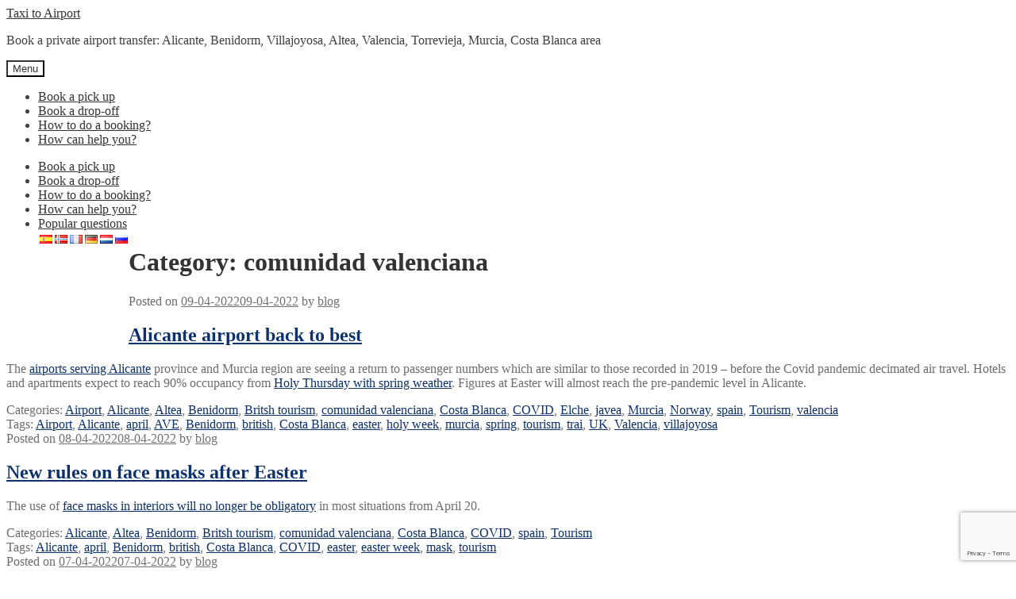

--- FILE ---
content_type: text/html; charset=UTF-8
request_url: https://taxi-airport.net/category/comunidad-valenciana/
body_size: 27867
content:
<!doctype html>
<html lang="en-GB">
<head>
<meta charset="UTF-8">
<meta name="viewport" content="width=device-width, initial-scale=1">
<link rel="profile" href="http://gmpg.org/xfn/11">
<link rel="pingback" href="https://taxi-airport.net/xmlrpc.php">

<title>comunidad valenciana &#8211; Taxi to Airport</title>
<meta name='robots' content='max-image-preview:large' />
<link rel="alternate" href="https://taxi-airport.net/category/comunidad-valenciana/" hreflang="en" />
<link rel="alternate" href="https://taxi-airport.net/category/comunidad-valenciana/" hreflang="es" />
<link rel="alternate" href="https://taxi-airport.net/category/comunidad-valenciana/" hreflang="nb" />
<link rel="alternate" href="https://taxi-airport.net/category/comunidad-valenciana/" hreflang="fr" />
<link rel="alternate" href="https://taxi-airport.net/category/comunidad-valenciana/" hreflang="de" />
<link rel="alternate" href="https://taxi-airport.net/category/comunidad-valenciana/" hreflang="nl" />
<link rel="alternate" href="https://taxi-airport.net/category/comunidad-valenciana/" hreflang="ru" />
<link rel='dns-prefetch' href='//maps.google.com' />
<link rel='dns-prefetch' href='//fonts.googleapis.com' />
<link rel="alternate" type="application/rss+xml" title="Taxi to Airport &raquo; Feed" href="https://taxi-airport.net/feed/" />
<link rel="alternate" type="application/rss+xml" title="Taxi to Airport &raquo; Comments Feed" href="https://taxi-airport.net/comments/feed/" />
<link rel="alternate" type="application/rss+xml" title="Taxi to Airport &raquo; comunidad valenciana Category Feed" href="https://taxi-airport.net/category/comunidad-valenciana/feed/" />
<style id='wp-img-auto-sizes-contain-inline-css'>
img:is([sizes=auto i],[sizes^="auto," i]){contain-intrinsic-size:3000px 1500px}
/*# sourceURL=wp-img-auto-sizes-contain-inline-css */
</style>
<style id='wp-emoji-styles-inline-css'>

	img.wp-smiley, img.emoji {
		display: inline !important;
		border: none !important;
		box-shadow: none !important;
		height: 1em !important;
		width: 1em !important;
		margin: 0 0.07em !important;
		vertical-align: -0.1em !important;
		background: none !important;
		padding: 0 !important;
	}
/*# sourceURL=wp-emoji-styles-inline-css */
</style>
<style id='wp-block-library-inline-css'>
:root{--wp-block-synced-color:#7a00df;--wp-block-synced-color--rgb:122,0,223;--wp-bound-block-color:var(--wp-block-synced-color);--wp-editor-canvas-background:#ddd;--wp-admin-theme-color:#007cba;--wp-admin-theme-color--rgb:0,124,186;--wp-admin-theme-color-darker-10:#006ba1;--wp-admin-theme-color-darker-10--rgb:0,107,160.5;--wp-admin-theme-color-darker-20:#005a87;--wp-admin-theme-color-darker-20--rgb:0,90,135;--wp-admin-border-width-focus:2px}@media (min-resolution:192dpi){:root{--wp-admin-border-width-focus:1.5px}}.wp-element-button{cursor:pointer}:root .has-very-light-gray-background-color{background-color:#eee}:root .has-very-dark-gray-background-color{background-color:#313131}:root .has-very-light-gray-color{color:#eee}:root .has-very-dark-gray-color{color:#313131}:root .has-vivid-green-cyan-to-vivid-cyan-blue-gradient-background{background:linear-gradient(135deg,#00d084,#0693e3)}:root .has-purple-crush-gradient-background{background:linear-gradient(135deg,#34e2e4,#4721fb 50%,#ab1dfe)}:root .has-hazy-dawn-gradient-background{background:linear-gradient(135deg,#faaca8,#dad0ec)}:root .has-subdued-olive-gradient-background{background:linear-gradient(135deg,#fafae1,#67a671)}:root .has-atomic-cream-gradient-background{background:linear-gradient(135deg,#fdd79a,#004a59)}:root .has-nightshade-gradient-background{background:linear-gradient(135deg,#330968,#31cdcf)}:root .has-midnight-gradient-background{background:linear-gradient(135deg,#020381,#2874fc)}:root{--wp--preset--font-size--normal:16px;--wp--preset--font-size--huge:42px}.has-regular-font-size{font-size:1em}.has-larger-font-size{font-size:2.625em}.has-normal-font-size{font-size:var(--wp--preset--font-size--normal)}.has-huge-font-size{font-size:var(--wp--preset--font-size--huge)}.has-text-align-center{text-align:center}.has-text-align-left{text-align:left}.has-text-align-right{text-align:right}.has-fit-text{white-space:nowrap!important}#end-resizable-editor-section{display:none}.aligncenter{clear:both}.items-justified-left{justify-content:flex-start}.items-justified-center{justify-content:center}.items-justified-right{justify-content:flex-end}.items-justified-space-between{justify-content:space-between}.screen-reader-text{border:0;clip-path:inset(50%);height:1px;margin:-1px;overflow:hidden;padding:0;position:absolute;width:1px;word-wrap:normal!important}.screen-reader-text:focus{background-color:#ddd;clip-path:none;color:#444;display:block;font-size:1em;height:auto;left:5px;line-height:normal;padding:15px 23px 14px;text-decoration:none;top:5px;width:auto;z-index:100000}html :where(.has-border-color){border-style:solid}html :where([style*=border-top-color]){border-top-style:solid}html :where([style*=border-right-color]){border-right-style:solid}html :where([style*=border-bottom-color]){border-bottom-style:solid}html :where([style*=border-left-color]){border-left-style:solid}html :where([style*=border-width]){border-style:solid}html :where([style*=border-top-width]){border-top-style:solid}html :where([style*=border-right-width]){border-right-style:solid}html :where([style*=border-bottom-width]){border-bottom-style:solid}html :where([style*=border-left-width]){border-left-style:solid}html :where(img[class*=wp-image-]){height:auto;max-width:100%}:where(figure){margin:0 0 1em}html :where(.is-position-sticky){--wp-admin--admin-bar--position-offset:var(--wp-admin--admin-bar--height,0px)}@media screen and (max-width:600px){html :where(.is-position-sticky){--wp-admin--admin-bar--position-offset:0px}}

/*# sourceURL=wp-block-library-inline-css */
</style><style id='wp-block-paragraph-inline-css'>
.is-small-text{font-size:.875em}.is-regular-text{font-size:1em}.is-large-text{font-size:2.25em}.is-larger-text{font-size:3em}.has-drop-cap:not(:focus):first-letter{float:left;font-size:8.4em;font-style:normal;font-weight:100;line-height:.68;margin:.05em .1em 0 0;text-transform:uppercase}body.rtl .has-drop-cap:not(:focus):first-letter{float:none;margin-left:.1em}p.has-drop-cap.has-background{overflow:hidden}:root :where(p.has-background){padding:1.25em 2.375em}:where(p.has-text-color:not(.has-link-color)) a{color:inherit}p.has-text-align-left[style*="writing-mode:vertical-lr"],p.has-text-align-right[style*="writing-mode:vertical-rl"]{rotate:180deg}
/*# sourceURL=https://taxi-airport.net/wp-includes/blocks/paragraph/style.min.css */
</style>
<link rel='stylesheet' id='wc-blocks-style-css' href='https://taxi-airport.net/wp-content/plugins/woocommerce/assets/client/blocks/wc-blocks.css?ver=wc-10.4.3' media='all' />
<style id='global-styles-inline-css'>
:root{--wp--preset--aspect-ratio--square: 1;--wp--preset--aspect-ratio--4-3: 4/3;--wp--preset--aspect-ratio--3-4: 3/4;--wp--preset--aspect-ratio--3-2: 3/2;--wp--preset--aspect-ratio--2-3: 2/3;--wp--preset--aspect-ratio--16-9: 16/9;--wp--preset--aspect-ratio--9-16: 9/16;--wp--preset--color--black: #000000;--wp--preset--color--cyan-bluish-gray: #abb8c3;--wp--preset--color--white: #ffffff;--wp--preset--color--pale-pink: #f78da7;--wp--preset--color--vivid-red: #cf2e2e;--wp--preset--color--luminous-vivid-orange: #ff6900;--wp--preset--color--luminous-vivid-amber: #fcb900;--wp--preset--color--light-green-cyan: #7bdcb5;--wp--preset--color--vivid-green-cyan: #00d084;--wp--preset--color--pale-cyan-blue: #8ed1fc;--wp--preset--color--vivid-cyan-blue: #0693e3;--wp--preset--color--vivid-purple: #9b51e0;--wp--preset--gradient--vivid-cyan-blue-to-vivid-purple: linear-gradient(135deg,rgb(6,147,227) 0%,rgb(155,81,224) 100%);--wp--preset--gradient--light-green-cyan-to-vivid-green-cyan: linear-gradient(135deg,rgb(122,220,180) 0%,rgb(0,208,130) 100%);--wp--preset--gradient--luminous-vivid-amber-to-luminous-vivid-orange: linear-gradient(135deg,rgb(252,185,0) 0%,rgb(255,105,0) 100%);--wp--preset--gradient--luminous-vivid-orange-to-vivid-red: linear-gradient(135deg,rgb(255,105,0) 0%,rgb(207,46,46) 100%);--wp--preset--gradient--very-light-gray-to-cyan-bluish-gray: linear-gradient(135deg,rgb(238,238,238) 0%,rgb(169,184,195) 100%);--wp--preset--gradient--cool-to-warm-spectrum: linear-gradient(135deg,rgb(74,234,220) 0%,rgb(151,120,209) 20%,rgb(207,42,186) 40%,rgb(238,44,130) 60%,rgb(251,105,98) 80%,rgb(254,248,76) 100%);--wp--preset--gradient--blush-light-purple: linear-gradient(135deg,rgb(255,206,236) 0%,rgb(152,150,240) 100%);--wp--preset--gradient--blush-bordeaux: linear-gradient(135deg,rgb(254,205,165) 0%,rgb(254,45,45) 50%,rgb(107,0,62) 100%);--wp--preset--gradient--luminous-dusk: linear-gradient(135deg,rgb(255,203,112) 0%,rgb(199,81,192) 50%,rgb(65,88,208) 100%);--wp--preset--gradient--pale-ocean: linear-gradient(135deg,rgb(255,245,203) 0%,rgb(182,227,212) 50%,rgb(51,167,181) 100%);--wp--preset--gradient--electric-grass: linear-gradient(135deg,rgb(202,248,128) 0%,rgb(113,206,126) 100%);--wp--preset--gradient--midnight: linear-gradient(135deg,rgb(2,3,129) 0%,rgb(40,116,252) 100%);--wp--preset--font-size--small: 14px;--wp--preset--font-size--medium: 23px;--wp--preset--font-size--large: 26px;--wp--preset--font-size--x-large: 42px;--wp--preset--font-size--normal: 16px;--wp--preset--font-size--huge: 37px;--wp--preset--spacing--20: 0.44rem;--wp--preset--spacing--30: 0.67rem;--wp--preset--spacing--40: 1rem;--wp--preset--spacing--50: 1.5rem;--wp--preset--spacing--60: 2.25rem;--wp--preset--spacing--70: 3.38rem;--wp--preset--spacing--80: 5.06rem;--wp--preset--shadow--natural: 6px 6px 9px rgba(0, 0, 0, 0.2);--wp--preset--shadow--deep: 12px 12px 50px rgba(0, 0, 0, 0.4);--wp--preset--shadow--sharp: 6px 6px 0px rgba(0, 0, 0, 0.2);--wp--preset--shadow--outlined: 6px 6px 0px -3px rgb(255, 255, 255), 6px 6px rgb(0, 0, 0);--wp--preset--shadow--crisp: 6px 6px 0px rgb(0, 0, 0);}:root :where(.is-layout-flow) > :first-child{margin-block-start: 0;}:root :where(.is-layout-flow) > :last-child{margin-block-end: 0;}:root :where(.is-layout-flow) > *{margin-block-start: 24px;margin-block-end: 0;}:root :where(.is-layout-constrained) > :first-child{margin-block-start: 0;}:root :where(.is-layout-constrained) > :last-child{margin-block-end: 0;}:root :where(.is-layout-constrained) > *{margin-block-start: 24px;margin-block-end: 0;}:root :where(.is-layout-flex){gap: 24px;}:root :where(.is-layout-grid){gap: 24px;}body .is-layout-flex{display: flex;}.is-layout-flex{flex-wrap: wrap;align-items: center;}.is-layout-flex > :is(*, div){margin: 0;}body .is-layout-grid{display: grid;}.is-layout-grid > :is(*, div){margin: 0;}.has-black-color{color: var(--wp--preset--color--black) !important;}.has-cyan-bluish-gray-color{color: var(--wp--preset--color--cyan-bluish-gray) !important;}.has-white-color{color: var(--wp--preset--color--white) !important;}.has-pale-pink-color{color: var(--wp--preset--color--pale-pink) !important;}.has-vivid-red-color{color: var(--wp--preset--color--vivid-red) !important;}.has-luminous-vivid-orange-color{color: var(--wp--preset--color--luminous-vivid-orange) !important;}.has-luminous-vivid-amber-color{color: var(--wp--preset--color--luminous-vivid-amber) !important;}.has-light-green-cyan-color{color: var(--wp--preset--color--light-green-cyan) !important;}.has-vivid-green-cyan-color{color: var(--wp--preset--color--vivid-green-cyan) !important;}.has-pale-cyan-blue-color{color: var(--wp--preset--color--pale-cyan-blue) !important;}.has-vivid-cyan-blue-color{color: var(--wp--preset--color--vivid-cyan-blue) !important;}.has-vivid-purple-color{color: var(--wp--preset--color--vivid-purple) !important;}.has-black-background-color{background-color: var(--wp--preset--color--black) !important;}.has-cyan-bluish-gray-background-color{background-color: var(--wp--preset--color--cyan-bluish-gray) !important;}.has-white-background-color{background-color: var(--wp--preset--color--white) !important;}.has-pale-pink-background-color{background-color: var(--wp--preset--color--pale-pink) !important;}.has-vivid-red-background-color{background-color: var(--wp--preset--color--vivid-red) !important;}.has-luminous-vivid-orange-background-color{background-color: var(--wp--preset--color--luminous-vivid-orange) !important;}.has-luminous-vivid-amber-background-color{background-color: var(--wp--preset--color--luminous-vivid-amber) !important;}.has-light-green-cyan-background-color{background-color: var(--wp--preset--color--light-green-cyan) !important;}.has-vivid-green-cyan-background-color{background-color: var(--wp--preset--color--vivid-green-cyan) !important;}.has-pale-cyan-blue-background-color{background-color: var(--wp--preset--color--pale-cyan-blue) !important;}.has-vivid-cyan-blue-background-color{background-color: var(--wp--preset--color--vivid-cyan-blue) !important;}.has-vivid-purple-background-color{background-color: var(--wp--preset--color--vivid-purple) !important;}.has-black-border-color{border-color: var(--wp--preset--color--black) !important;}.has-cyan-bluish-gray-border-color{border-color: var(--wp--preset--color--cyan-bluish-gray) !important;}.has-white-border-color{border-color: var(--wp--preset--color--white) !important;}.has-pale-pink-border-color{border-color: var(--wp--preset--color--pale-pink) !important;}.has-vivid-red-border-color{border-color: var(--wp--preset--color--vivid-red) !important;}.has-luminous-vivid-orange-border-color{border-color: var(--wp--preset--color--luminous-vivid-orange) !important;}.has-luminous-vivid-amber-border-color{border-color: var(--wp--preset--color--luminous-vivid-amber) !important;}.has-light-green-cyan-border-color{border-color: var(--wp--preset--color--light-green-cyan) !important;}.has-vivid-green-cyan-border-color{border-color: var(--wp--preset--color--vivid-green-cyan) !important;}.has-pale-cyan-blue-border-color{border-color: var(--wp--preset--color--pale-cyan-blue) !important;}.has-vivid-cyan-blue-border-color{border-color: var(--wp--preset--color--vivid-cyan-blue) !important;}.has-vivid-purple-border-color{border-color: var(--wp--preset--color--vivid-purple) !important;}.has-vivid-cyan-blue-to-vivid-purple-gradient-background{background: var(--wp--preset--gradient--vivid-cyan-blue-to-vivid-purple) !important;}.has-light-green-cyan-to-vivid-green-cyan-gradient-background{background: var(--wp--preset--gradient--light-green-cyan-to-vivid-green-cyan) !important;}.has-luminous-vivid-amber-to-luminous-vivid-orange-gradient-background{background: var(--wp--preset--gradient--luminous-vivid-amber-to-luminous-vivid-orange) !important;}.has-luminous-vivid-orange-to-vivid-red-gradient-background{background: var(--wp--preset--gradient--luminous-vivid-orange-to-vivid-red) !important;}.has-very-light-gray-to-cyan-bluish-gray-gradient-background{background: var(--wp--preset--gradient--very-light-gray-to-cyan-bluish-gray) !important;}.has-cool-to-warm-spectrum-gradient-background{background: var(--wp--preset--gradient--cool-to-warm-spectrum) !important;}.has-blush-light-purple-gradient-background{background: var(--wp--preset--gradient--blush-light-purple) !important;}.has-blush-bordeaux-gradient-background{background: var(--wp--preset--gradient--blush-bordeaux) !important;}.has-luminous-dusk-gradient-background{background: var(--wp--preset--gradient--luminous-dusk) !important;}.has-pale-ocean-gradient-background{background: var(--wp--preset--gradient--pale-ocean) !important;}.has-electric-grass-gradient-background{background: var(--wp--preset--gradient--electric-grass) !important;}.has-midnight-gradient-background{background: var(--wp--preset--gradient--midnight) !important;}.has-small-font-size{font-size: var(--wp--preset--font-size--small) !important;}.has-medium-font-size{font-size: var(--wp--preset--font-size--medium) !important;}.has-large-font-size{font-size: var(--wp--preset--font-size--large) !important;}.has-x-large-font-size{font-size: var(--wp--preset--font-size--x-large) !important;}
/*# sourceURL=global-styles-inline-css */
</style>

<style id='classic-theme-styles-inline-css'>
/*! This file is auto-generated */
.wp-block-button__link{color:#fff;background-color:#32373c;border-radius:9999px;box-shadow:none;text-decoration:none;padding:calc(.667em + 2px) calc(1.333em + 2px);font-size:1.125em}.wp-block-file__button{background:#32373c;color:#fff;text-decoration:none}
/*# sourceURL=/wp-includes/css/classic-themes.min.css */
</style>
<link rel='stylesheet' id='storefront-gutenberg-blocks-css' href='https://taxi-airport.net/wp-content/themes/storefront/assets/css/base/gutenberg-blocks.css?ver=4.6.2' media='all' />
<style id='storefront-gutenberg-blocks-inline-css'>

				.wp-block-button__link:not(.has-text-color) {
					color: #333333;
				}

				.wp-block-button__link:not(.has-text-color):hover,
				.wp-block-button__link:not(.has-text-color):focus,
				.wp-block-button__link:not(.has-text-color):active {
					color: #333333;
				}

				.wp-block-button__link:not(.has-background) {
					background-color: #eeeeee;
				}

				.wp-block-button__link:not(.has-background):hover,
				.wp-block-button__link:not(.has-background):focus,
				.wp-block-button__link:not(.has-background):active {
					border-color: #d5d5d5;
					background-color: #d5d5d5;
				}

				.wc-block-grid__products .wc-block-grid__product .wp-block-button__link {
					background-color: #eeeeee;
					border-color: #eeeeee;
					color: #333333;
				}

				.wp-block-quote footer,
				.wp-block-quote cite,
				.wp-block-quote__citation {
					color: #6d6d6d;
				}

				.wp-block-pullquote cite,
				.wp-block-pullquote footer,
				.wp-block-pullquote__citation {
					color: #6d6d6d;
				}

				.wp-block-image figcaption {
					color: #6d6d6d;
				}

				.wp-block-separator.is-style-dots::before {
					color: #333333;
				}

				.wp-block-file a.wp-block-file__button {
					color: #333333;
					background-color: #eeeeee;
					border-color: #eeeeee;
				}

				.wp-block-file a.wp-block-file__button:hover,
				.wp-block-file a.wp-block-file__button:focus,
				.wp-block-file a.wp-block-file__button:active {
					color: #333333;
					background-color: #d5d5d5;
				}

				.wp-block-code,
				.wp-block-preformatted pre {
					color: #6d6d6d;
				}

				.wp-block-table:not( .has-background ):not( .is-style-stripes ) tbody tr:nth-child(2n) td {
					background-color: #fdfdfd;
				}

				.wp-block-cover .wp-block-cover__inner-container h1:not(.has-text-color),
				.wp-block-cover .wp-block-cover__inner-container h2:not(.has-text-color),
				.wp-block-cover .wp-block-cover__inner-container h3:not(.has-text-color),
				.wp-block-cover .wp-block-cover__inner-container h4:not(.has-text-color),
				.wp-block-cover .wp-block-cover__inner-container h5:not(.has-text-color),
				.wp-block-cover .wp-block-cover__inner-container h6:not(.has-text-color) {
					color: #000000;
				}

				div.wc-block-components-price-slider__range-input-progress,
				.rtl .wc-block-components-price-slider__range-input-progress {
					--range-color: #0d316b;
				}

				/* Target only IE11 */
				@media all and (-ms-high-contrast: none), (-ms-high-contrast: active) {
					.wc-block-components-price-slider__range-input-progress {
						background: #0d316b;
					}
				}

				.wc-block-components-button:not(.is-link) {
					background-color: #333333;
					color: #ffffff;
				}

				.wc-block-components-button:not(.is-link):hover,
				.wc-block-components-button:not(.is-link):focus,
				.wc-block-components-button:not(.is-link):active {
					background-color: #1a1a1a;
					color: #ffffff;
				}

				.wc-block-components-button:not(.is-link):disabled {
					background-color: #333333;
					color: #ffffff;
				}

				.wc-block-cart__submit-container {
					background-color: #ffffff;
				}

				.wc-block-cart__submit-container::before {
					color: rgba(220,220,220,0.5);
				}

				.wc-block-components-order-summary-item__quantity {
					background-color: #ffffff;
					border-color: #6d6d6d;
					box-shadow: 0 0 0 2px #ffffff;
					color: #6d6d6d;
				}
			
/*# sourceURL=storefront-gutenberg-blocks-inline-css */
</style>
<link rel='stylesheet' id='contact-form-7-css' href='https://taxi-airport.net/wp-content/plugins/contact-form-7/includes/css/styles.css?ver=6.1.4' media='all' />
<link rel='stylesheet' id='cookie-law-info-css' href='https://taxi-airport.net/wp-content/plugins/cookie-law-info/legacy/public/css/cookie-law-info-public.css?ver=3.4.0' media='all' />
<link rel='stylesheet' id='cookie-law-info-gdpr-css' href='https://taxi-airport.net/wp-content/plugins/cookie-law-info/legacy/public/css/cookie-law-info-gdpr.css?ver=3.4.0' media='all' />
<style id='woocommerce-inline-inline-css'>
.woocommerce form .form-row .required { visibility: visible; }
/*# sourceURL=woocommerce-inline-inline-css */
</style>
<link rel='stylesheet' id='storefront-style-css' href='https://taxi-airport.net/wp-content/themes/storefront/style.css?ver=4.6.2' media='all' />
<style id='storefront-style-inline-css'>

			.main-navigation ul li a,
			.site-title a,
			ul.menu li a,
			.site-branding h1 a,
			button.menu-toggle,
			button.menu-toggle:hover,
			.handheld-navigation .dropdown-toggle {
				color: #333333;
			}

			button.menu-toggle,
			button.menu-toggle:hover {
				border-color: #333333;
			}

			.main-navigation ul li a:hover,
			.main-navigation ul li:hover > a,
			.site-title a:hover,
			.site-header ul.menu li.current-menu-item > a {
				color: #747474;
			}

			table:not( .has-background ) th {
				background-color: #f8f8f8;
			}

			table:not( .has-background ) tbody td {
				background-color: #fdfdfd;
			}

			table:not( .has-background ) tbody tr:nth-child(2n) td,
			fieldset,
			fieldset legend {
				background-color: #fbfbfb;
			}

			.site-header,
			.secondary-navigation ul ul,
			.main-navigation ul.menu > li.menu-item-has-children:after,
			.secondary-navigation ul.menu ul,
			.storefront-handheld-footer-bar,
			.storefront-handheld-footer-bar ul li > a,
			.storefront-handheld-footer-bar ul li.search .site-search,
			button.menu-toggle,
			button.menu-toggle:hover {
				background-color: #ffffff;
			}

			p.site-description,
			.site-header,
			.storefront-handheld-footer-bar {
				color: #404040;
			}

			button.menu-toggle:after,
			button.menu-toggle:before,
			button.menu-toggle span:before {
				background-color: #333333;
			}

			h1, h2, h3, h4, h5, h6, .wc-block-grid__product-title {
				color: #333333;
			}

			.widget h1 {
				border-bottom-color: #333333;
			}

			body,
			.secondary-navigation a {
				color: #6d6d6d;
			}

			.widget-area .widget a,
			.hentry .entry-header .posted-on a,
			.hentry .entry-header .post-author a,
			.hentry .entry-header .post-comments a,
			.hentry .entry-header .byline a {
				color: #727272;
			}

			a {
				color: #0d316b;
			}

			a:focus,
			button:focus,
			.button.alt:focus,
			input:focus,
			textarea:focus,
			input[type="button"]:focus,
			input[type="reset"]:focus,
			input[type="submit"]:focus,
			input[type="email"]:focus,
			input[type="tel"]:focus,
			input[type="url"]:focus,
			input[type="password"]:focus,
			input[type="search"]:focus {
				outline-color: #0d316b;
			}

			button, input[type="button"], input[type="reset"], input[type="submit"], .button, .widget a.button {
				background-color: #eeeeee;
				border-color: #eeeeee;
				color: #333333;
			}

			button:hover, input[type="button"]:hover, input[type="reset"]:hover, input[type="submit"]:hover, .button:hover, .widget a.button:hover {
				background-color: #d5d5d5;
				border-color: #d5d5d5;
				color: #333333;
			}

			button.alt, input[type="button"].alt, input[type="reset"].alt, input[type="submit"].alt, .button.alt, .widget-area .widget a.button.alt {
				background-color: #333333;
				border-color: #333333;
				color: #ffffff;
			}

			button.alt:hover, input[type="button"].alt:hover, input[type="reset"].alt:hover, input[type="submit"].alt:hover, .button.alt:hover, .widget-area .widget a.button.alt:hover {
				background-color: #1a1a1a;
				border-color: #1a1a1a;
				color: #ffffff;
			}

			.pagination .page-numbers li .page-numbers.current {
				background-color: #e6e6e6;
				color: #636363;
			}

			#comments .comment-list .comment-content .comment-text {
				background-color: #f8f8f8;
			}

			.site-footer {
				background-color: #f0f0f0;
				color: #6d6d6d;
			}

			.site-footer a:not(.button):not(.components-button) {
				color: #333333;
			}

			.site-footer .storefront-handheld-footer-bar a:not(.button):not(.components-button) {
				color: #333333;
			}

			.site-footer h1, .site-footer h2, .site-footer h3, .site-footer h4, .site-footer h5, .site-footer h6, .site-footer .widget .widget-title, .site-footer .widget .widgettitle {
				color: #333333;
			}

			.page-template-template-homepage.has-post-thumbnail .type-page.has-post-thumbnail .entry-title {
				color: #000000;
			}

			.page-template-template-homepage.has-post-thumbnail .type-page.has-post-thumbnail .entry-content {
				color: #000000;
			}

			@media screen and ( min-width: 768px ) {
				.secondary-navigation ul.menu a:hover {
					color: #595959;
				}

				.secondary-navigation ul.menu a {
					color: #404040;
				}

				.main-navigation ul.menu ul.sub-menu,
				.main-navigation ul.nav-menu ul.children {
					background-color: #f0f0f0;
				}

				.site-header {
					border-bottom-color: #f0f0f0;
				}
			}
/*# sourceURL=storefront-style-inline-css */
</style>
<link rel='stylesheet' id='storefront-icons-css' href='https://taxi-airport.net/wp-content/themes/storefront/assets/css/base/icons.css?ver=4.6.2' media='all' />
<link rel='stylesheet' id='storefront-fonts-css' href='https://fonts.googleapis.com/css?family=Source+Sans+Pro%3A400%2C300%2C300italic%2C400italic%2C600%2C700%2C900&#038;subset=latin%2Clatin-ext&#038;ver=4.6.2' media='all' />
<link rel='stylesheet' id='google-font-lato-css' href='//fonts.googleapis.com/css?family=Lato%3A300%2C400%2C700&#038;subset=latin-ext&#038;ver=6.9' media='all' />
<link rel='stylesheet' id='jquery-ui-css' href='https://taxi-airport.net/wp-content/plugins/chauffeur-booking-system/style/jquery.ui.min.css?ver=6.9' media='all' />
<link rel='stylesheet' id='jquery-qtip-css' href='https://taxi-airport.net/wp-content/plugins/chauffeur-booking-system/style/jquery.qtip.min.css?ver=6.9' media='all' />
<link rel='stylesheet' id='jquery-timepicker-css' href='https://taxi-airport.net/wp-content/plugins/chauffeur-booking-system/style/jquery.timepicker.min.css?ver=6.9' media='all' />
<link rel='stylesheet' id='jquery-fancybox-css' href='https://taxi-airport.net/wp-content/plugins/chauffeur-booking-system/style/fancybox/jquery.fancybox.css?ver=6.9' media='all' />
<link rel='stylesheet' id='jquery-intlTelInput-css' href='https://taxi-airport.net/wp-content/plugins/chauffeur-booking-system/style/intlTelInput.min.css?ver=6.9' media='all' />
<link rel='stylesheet' id='chbs-public-css' href='https://taxi-airport.net/wp-content/plugins/chauffeur-booking-system/style/public.css?ver=6.9' media='all' />
<link rel='stylesheet' id='chbs-public-booking-form--css' href='https://taxi-airport.net/wp-content/plugins/chauffeur-booking-system/multisite/1/style.css?ver=6.9' media='all' />
<link rel='stylesheet' id='storefront-woocommerce-style-css' href='https://taxi-airport.net/wp-content/themes/storefront/assets/css/woocommerce/woocommerce.css?ver=4.6.2' media='all' />
<style id='storefront-woocommerce-style-inline-css'>
@font-face {
				font-family: star;
				src: url(https://taxi-airport.net/wp-content/plugins/woocommerce/assets/fonts/star.eot);
				src:
					url(https://taxi-airport.net/wp-content/plugins/woocommerce/assets/fonts/star.eot?#iefix) format("embedded-opentype"),
					url(https://taxi-airport.net/wp-content/plugins/woocommerce/assets/fonts/star.woff) format("woff"),
					url(https://taxi-airport.net/wp-content/plugins/woocommerce/assets/fonts/star.ttf) format("truetype"),
					url(https://taxi-airport.net/wp-content/plugins/woocommerce/assets/fonts/star.svg#star) format("svg");
				font-weight: 400;
				font-style: normal;
			}
			@font-face {
				font-family: WooCommerce;
				src: url(https://taxi-airport.net/wp-content/plugins/woocommerce/assets/fonts/WooCommerce.eot);
				src:
					url(https://taxi-airport.net/wp-content/plugins/woocommerce/assets/fonts/WooCommerce.eot?#iefix) format("embedded-opentype"),
					url(https://taxi-airport.net/wp-content/plugins/woocommerce/assets/fonts/WooCommerce.woff) format("woff"),
					url(https://taxi-airport.net/wp-content/plugins/woocommerce/assets/fonts/WooCommerce.ttf) format("truetype"),
					url(https://taxi-airport.net/wp-content/plugins/woocommerce/assets/fonts/WooCommerce.svg#WooCommerce) format("svg");
				font-weight: 400;
				font-style: normal;
			}

			a.cart-contents,
			.site-header-cart .widget_shopping_cart a {
				color: #333333;
			}

			a.cart-contents:hover,
			.site-header-cart .widget_shopping_cart a:hover,
			.site-header-cart:hover > li > a {
				color: #747474;
			}

			table.cart td.product-remove,
			table.cart td.actions {
				border-top-color: #ffffff;
			}

			.storefront-handheld-footer-bar ul li.cart .count {
				background-color: #333333;
				color: #ffffff;
				border-color: #ffffff;
			}

			.woocommerce-tabs ul.tabs li.active a,
			ul.products li.product .price,
			.onsale,
			.wc-block-grid__product-onsale,
			.widget_search form:before,
			.widget_product_search form:before {
				color: #6d6d6d;
			}

			.woocommerce-breadcrumb a,
			a.woocommerce-review-link,
			.product_meta a {
				color: #727272;
			}

			.wc-block-grid__product-onsale,
			.onsale {
				border-color: #6d6d6d;
			}

			.star-rating span:before,
			.quantity .plus, .quantity .minus,
			p.stars a:hover:after,
			p.stars a:after,
			.star-rating span:before,
			#payment .payment_methods li input[type=radio]:first-child:checked+label:before {
				color: #0d316b;
			}

			.widget_price_filter .ui-slider .ui-slider-range,
			.widget_price_filter .ui-slider .ui-slider-handle {
				background-color: #0d316b;
			}

			.order_details {
				background-color: #f8f8f8;
			}

			.order_details > li {
				border-bottom: 1px dotted #e3e3e3;
			}

			.order_details:before,
			.order_details:after {
				background: -webkit-linear-gradient(transparent 0,transparent 0),-webkit-linear-gradient(135deg,#f8f8f8 33.33%,transparent 33.33%),-webkit-linear-gradient(45deg,#f8f8f8 33.33%,transparent 33.33%)
			}

			#order_review {
				background-color: #ffffff;
			}

			#payment .payment_methods > li .payment_box,
			#payment .place-order {
				background-color: #fafafa;
			}

			#payment .payment_methods > li:not(.woocommerce-notice) {
				background-color: #f5f5f5;
			}

			#payment .payment_methods > li:not(.woocommerce-notice):hover {
				background-color: #f0f0f0;
			}

			.woocommerce-pagination .page-numbers li .page-numbers.current {
				background-color: #e6e6e6;
				color: #636363;
			}

			.wc-block-grid__product-onsale,
			.onsale,
			.woocommerce-pagination .page-numbers li .page-numbers:not(.current) {
				color: #6d6d6d;
			}

			p.stars a:before,
			p.stars a:hover~a:before,
			p.stars.selected a.active~a:before {
				color: #6d6d6d;
			}

			p.stars.selected a.active:before,
			p.stars:hover a:before,
			p.stars.selected a:not(.active):before,
			p.stars.selected a.active:before {
				color: #0d316b;
			}

			.single-product div.product .woocommerce-product-gallery .woocommerce-product-gallery__trigger {
				background-color: #eeeeee;
				color: #333333;
			}

			.single-product div.product .woocommerce-product-gallery .woocommerce-product-gallery__trigger:hover {
				background-color: #d5d5d5;
				border-color: #d5d5d5;
				color: #333333;
			}

			.button.added_to_cart:focus,
			.button.wc-forward:focus {
				outline-color: #0d316b;
			}

			.added_to_cart,
			.site-header-cart .widget_shopping_cart a.button,
			.wc-block-grid__products .wc-block-grid__product .wp-block-button__link {
				background-color: #eeeeee;
				border-color: #eeeeee;
				color: #333333;
			}

			.added_to_cart:hover,
			.site-header-cart .widget_shopping_cart a.button:hover,
			.wc-block-grid__products .wc-block-grid__product .wp-block-button__link:hover {
				background-color: #d5d5d5;
				border-color: #d5d5d5;
				color: #333333;
			}

			.added_to_cart.alt, .added_to_cart, .widget a.button.checkout {
				background-color: #333333;
				border-color: #333333;
				color: #ffffff;
			}

			.added_to_cart.alt:hover, .added_to_cart:hover, .widget a.button.checkout:hover {
				background-color: #1a1a1a;
				border-color: #1a1a1a;
				color: #ffffff;
			}

			.button.loading {
				color: #eeeeee;
			}

			.button.loading:hover {
				background-color: #eeeeee;
			}

			.button.loading:after {
				color: #333333;
			}

			@media screen and ( min-width: 768px ) {
				.site-header-cart .widget_shopping_cart,
				.site-header .product_list_widget li .quantity {
					color: #404040;
				}

				.site-header-cart .widget_shopping_cart .buttons,
				.site-header-cart .widget_shopping_cart .total {
					background-color: #f5f5f5;
				}

				.site-header-cart .widget_shopping_cart {
					background-color: #f0f0f0;
				}
			}
				.storefront-product-pagination a {
					color: #6d6d6d;
					background-color: #ffffff;
				}
				.storefront-sticky-add-to-cart {
					color: #6d6d6d;
					background-color: #ffffff;
				}

				.storefront-sticky-add-to-cart a:not(.button) {
					color: #333333;
				}
/*# sourceURL=storefront-woocommerce-style-inline-css */
</style>
<link rel='stylesheet' id='storefront-child-style-css' href='https://taxi-airport.net/wp-content/themes/storefront-child-theme-master/style.css?ver=1.0.0' media='all' />
<link rel='stylesheet' id='storefront-woocommerce-brands-style-css' href='https://taxi-airport.net/wp-content/themes/storefront/assets/css/woocommerce/extensions/brands.css?ver=4.6.2' media='all' />
<script src="https://taxi-airport.net/wp-includes/js/jquery/jquery.min.js?ver=3.7.1" id="jquery-core-js"></script>
<script src="https://taxi-airport.net/wp-includes/js/jquery/jquery-migrate.min.js?ver=3.4.1" id="jquery-migrate-js"></script>
<script id="cookie-law-info-js-extra">
var Cli_Data = {"nn_cookie_ids":[],"cookielist":[],"non_necessary_cookies":[],"ccpaEnabled":"","ccpaRegionBased":"","ccpaBarEnabled":"","strictlyEnabled":["necessary","obligatoire"],"ccpaType":"gdpr","js_blocking":"1","custom_integration":"","triggerDomRefresh":"","secure_cookies":""};
var cli_cookiebar_settings = {"animate_speed_hide":"500","animate_speed_show":"500","background":"#333333","border":"#b1a6a6c2","border_on":"","button_1_button_colour":"#61a229","button_1_button_hover":"#4e8221","button_1_link_colour":"#fff","button_1_as_button":"1","button_1_new_win":"","button_2_button_colour":"#333","button_2_button_hover":"#292929","button_2_link_colour":"#444","button_2_as_button":"","button_2_hidebar":"","button_3_button_colour":"#dedfe0","button_3_button_hover":"#b2b2b3","button_3_link_colour":"#333333","button_3_as_button":"1","button_3_new_win":"","button_4_button_colour":"#dedfe0","button_4_button_hover":"#b2b2b3","button_4_link_colour":"#333333","button_4_as_button":"1","button_7_button_colour":"#61a229","button_7_button_hover":"#4e8221","button_7_link_colour":"#fff","button_7_as_button":"1","button_7_new_win":"","font_family":"inherit","header_fix":"","notify_animate_hide":"1","notify_animate_show":"","notify_div_id":"#cookie-law-info-bar","notify_position_horizontal":"right","notify_position_vertical":"bottom","scroll_close":"1","scroll_close_reload":"","accept_close_reload":"","reject_close_reload":"","showagain_tab":"1","showagain_background":"#fff","showagain_border":"#000","showagain_div_id":"#cookie-law-info-again","showagain_x_position":"100px","text":"#ffffff","show_once_yn":"1","show_once":"10000","logging_on":"","as_popup":"","popup_overlay":"1","bar_heading_text":"","cookie_bar_as":"widget","popup_showagain_position":"bottom-right","widget_position":"left"};
var log_object = {"ajax_url":"https://taxi-airport.net/wp-admin/admin-ajax.php"};
//# sourceURL=cookie-law-info-js-extra
</script>
<script src="https://taxi-airport.net/wp-content/plugins/cookie-law-info/legacy/public/js/cookie-law-info-public.js?ver=3.4.0" id="cookie-law-info-js"></script>
<script src="https://taxi-airport.net/wp-content/plugins/woocommerce/assets/js/jquery-blockui/jquery.blockUI.min.js?ver=2.7.0-wc.10.4.3" id="wc-jquery-blockui-js" defer data-wp-strategy="defer"></script>
<script id="wc-add-to-cart-js-extra">
var wc_add_to_cart_params = {"ajax_url":"/wp-admin/admin-ajax.php","wc_ajax_url":"/?wc-ajax=%%endpoint%%","i18n_view_cart":"View basket","cart_url":"https://taxi-airport.net/cart/","is_cart":"","cart_redirect_after_add":"no"};
//# sourceURL=wc-add-to-cart-js-extra
</script>
<script src="https://taxi-airport.net/wp-content/plugins/woocommerce/assets/js/frontend/add-to-cart.min.js?ver=10.4.3" id="wc-add-to-cart-js" defer data-wp-strategy="defer"></script>
<script src="https://taxi-airport.net/wp-content/plugins/woocommerce/assets/js/js-cookie/js.cookie.min.js?ver=2.1.4-wc.10.4.3" id="wc-js-cookie-js" defer data-wp-strategy="defer"></script>
<script id="woocommerce-js-extra">
var woocommerce_params = {"ajax_url":"/wp-admin/admin-ajax.php","wc_ajax_url":"/?wc-ajax=%%endpoint%%","i18n_password_show":"Show password","i18n_password_hide":"Hide password"};
//# sourceURL=woocommerce-js-extra
</script>
<script src="https://taxi-airport.net/wp-content/plugins/woocommerce/assets/js/frontend/woocommerce.min.js?ver=10.4.3" id="woocommerce-js" defer data-wp-strategy="defer"></script>
<script id="wc-cart-fragments-js-extra">
var wc_cart_fragments_params = {"ajax_url":"/wp-admin/admin-ajax.php","wc_ajax_url":"/?wc-ajax=%%endpoint%%","cart_hash_key":"wc_cart_hash_ea2595d841a5e39d22e39587ed5081bf","fragment_name":"wc_fragments_ea2595d841a5e39d22e39587ed5081bf","request_timeout":"5000"};
//# sourceURL=wc-cart-fragments-js-extra
</script>
<script src="https://taxi-airport.net/wp-content/plugins/woocommerce/assets/js/frontend/cart-fragments.min.js?ver=10.4.3" id="wc-cart-fragments-js" defer data-wp-strategy="defer"></script>
<link rel="https://api.w.org/" href="https://taxi-airport.net/wp-json/" /><link rel="alternate" title="JSON" type="application/json" href="https://taxi-airport.net/wp-json/wp/v2/categories/261" /><link rel="EditURI" type="application/rsd+xml" title="RSD" href="https://taxi-airport.net/xmlrpc.php?rsd" />
<meta name="description" content="Book a private airport transfer: Alicante, Benidorm, Villajoyosa, Altea, Valencia, Torrevieja, Murcia, Costa Blanca area" />	<noscript><style>.woocommerce-product-gallery{ opacity: 1 !important; }</style></noscript>
	<link rel="icon" href="https://taxi-airport.net/wp-content/uploads/2021/08/cropped-logo-icon-taxi-gold-2-32x32.png" sizes="32x32" />
<link rel="icon" href="https://taxi-airport.net/wp-content/uploads/2021/08/cropped-logo-icon-taxi-gold-2-192x192.png" sizes="192x192" />
<link rel="apple-touch-icon" href="https://taxi-airport.net/wp-content/uploads/2021/08/cropped-logo-icon-taxi-gold-2-180x180.png" />
<meta name="msapplication-TileImage" content="https://taxi-airport.net/wp-content/uploads/2021/08/cropped-logo-icon-taxi-gold-2-270x270.png" />
		<style id="wp-custom-css">
			#site-header-cart, .site-header-cart, .menu_, .site-search, .storefront-handheld-footer-bar,
.site-info
	{
display: none;
	}
.woocommerce-breadcrumb {
display: none;
}
.lang-item  {
	float: left;
  display: inline;
	margin: 1.5px;
	padding-bottom: 10%;
}

.wp-image-11276 {
padding-bottom: 5%;
}
.footer-widget-4, .footer-widget-1 {
float: left;
}		</style>
		<link rel='stylesheet' id='cookie-law-info-table-css' href='https://taxi-airport.net/wp-content/plugins/cookie-law-info/legacy/public/css/cookie-law-info-table.css?ver=3.4.0' media='all' />
<link rel='stylesheet' id='joinchat-css' href='https://taxi-airport.net/wp-content/plugins/creame-whatsapp-me/public/css/joinchat.min.css?ver=6.0.10' media='all' />
<style id='joinchat-inline-css'>
.joinchat{--ch:142;--cs:70%;--cl:49%;--bw:1}
/*# sourceURL=joinchat-inline-css */
</style>
</head>

<body class="archive category category-comunidad-valenciana category-261 wp-embed-responsive wp-theme-storefront wp-child-theme-storefront-child-theme-master theme-storefront woocommerce-no-js group-blog storefront-full-width-content storefront-align-wide right-sidebar woocommerce-active">



<div id="page" class="hfeed site">
	
	<header id="masthead" class="site-header" role="banner" style="">

		<div class="col-full">		<a class="skip-link screen-reader-text" href="#site-navigation">Skip to navigation</a>
		<a class="skip-link screen-reader-text" href="#content">Skip to content</a>
				<div class="site-branding">
			<div class="beta site-title"><a href="https://taxi-airport.net/" rel="home">Taxi to Airport</a></div><p class="site-description">Book a private airport transfer: Alicante, Benidorm, Villajoyosa, Altea, Valencia, Torrevieja, Murcia, Costa Blanca area</p>		</div>
					<div class="site-search">
				<div class="widget woocommerce widget_product_search"><form role="search" method="get" class="woocommerce-product-search" action="https://taxi-airport.net/">
	<label class="screen-reader-text" for="woocommerce-product-search-field-0">Search for:</label>
	<input type="search" id="woocommerce-product-search-field-0" class="search-field" placeholder="Search products&hellip;" value="" name="s" />
	<button type="submit" value="Search" class="">Search</button>
	<input type="hidden" name="post_type" value="product" />
</form>
</div>			</div>
			</div><div class="storefront-primary-navigation"><div class="col-full">		<nav id="site-navigation" class="main-navigation" role="navigation" aria-label="Primary Navigation">
		<button id="site-navigation-menu-toggle" class="menu-toggle" aria-controls="site-navigation" aria-expanded="false"><span>Menu</span></button>
			<div class="primary-navigation"><ul id="menu-menu_principal" class="menu"><li id="menu-item-10643" class="menu-item menu-item-type-post_type menu-item-object-page menu-item-10643"><a href="https://taxi-airport.net/pick-up/">Book a pick up</a></li>
<li id="menu-item-10697" class="menu-item menu-item-type-post_type menu-item-object-page menu-item-10697"><a href="https://taxi-airport.net/book-a-drop-off/">Book a drop-off</a></li>
<li id="menu-item-10949" class="menu-item menu-item-type-post_type menu-item-object-page menu-item-10949"><a href="https://taxi-airport.net/how-to-do-a-booking/">How to do a booking?</a></li>
<li id="menu-item-10690" class="menu-item menu-item-type-post_type menu-item-object-page menu-item-10690"><a href="https://taxi-airport.net/how-can-help-you/">How can help you?</a></li>
</ul></div><div class="handheld-navigation"><ul id="menu-menu_mobile" class="menu"><li id="menu-item-10682" class="menu-item menu-item-type-post_type menu-item-object-page menu-item-10682"><a href="https://taxi-airport.net/pick-up/">Book a pick up</a></li>
<li id="menu-item-10696" class="menu-item menu-item-type-post_type menu-item-object-page menu-item-10696"><a href="https://taxi-airport.net/book-a-drop-off/">Book a drop-off</a></li>
<li id="menu-item-10948" class="menu-item menu-item-type-post_type menu-item-object-page menu-item-10948"><a href="https://taxi-airport.net/how-to-do-a-booking/">How to do a booking?</a></li>
<li id="menu-item-10689" class="menu-item menu-item-type-post_type menu-item-object-page menu-item-10689"><a href="https://taxi-airport.net/how-can-help-you/">How can help you?</a></li>
<li id="menu-item-10771" class="menu-item menu-item-type-post_type menu-item-object-page menu-item-10771"><a href="https://taxi-airport.net/popular-questions/">Popular questions</a></li>
<li id="menu-item-11652-es" class="lang-item lang-item-120 lang-item-es lang-item-first menu-item menu-item-type-custom menu-item-object-custom current-menu-item menu-item-11652-es"><a href="https://taxi-airport.net/category/comunidad-valenciana/" aria-current="page" hreflang="es-ES" lang="es-ES"><img src="[data-uri]" alt="Español" width="16" height="11" style="width: 16px; height: 11px;" /></a></li>
<li id="menu-item-11652-no" class="lang-item lang-item-118 lang-item-no menu-item menu-item-type-custom menu-item-object-custom current-menu-item menu-item-11652-no"><a href="https://taxi-airport.net/category/comunidad-valenciana/" aria-current="page" hreflang="nb-NO" lang="nb-NO"><img src="[data-uri]" alt="Norsk" width="16" height="11" style="width: 16px; height: 11px;" /></a></li>
<li id="menu-item-11652-fr" class="lang-item lang-item-124 lang-item-fr menu-item menu-item-type-custom menu-item-object-custom current-menu-item menu-item-11652-fr"><a href="https://taxi-airport.net/category/comunidad-valenciana/" aria-current="page" hreflang="fr-FR" lang="fr-FR"><img src="[data-uri]" alt="Français" width="16" height="11" style="width: 16px; height: 11px;" /></a></li>
<li id="menu-item-11652-de" class="lang-item lang-item-235 lang-item-de menu-item menu-item-type-custom menu-item-object-custom current-menu-item menu-item-11652-de"><a href="https://taxi-airport.net/category/comunidad-valenciana/" aria-current="page" hreflang="de-DE" lang="de-DE"><img src="[data-uri]" alt="Deutsch" width="16" height="11" style="width: 16px; height: 11px;" /></a></li>
<li id="menu-item-11652-nl" class="lang-item lang-item-231 lang-item-nl menu-item menu-item-type-custom menu-item-object-custom current-menu-item menu-item-11652-nl"><a href="https://taxi-airport.net/category/comunidad-valenciana/" aria-current="page" hreflang="nl-NL" lang="nl-NL"><img src="[data-uri]" alt="Nederlands" width="16" height="11" style="width: 16px; height: 11px;" /></a></li>
<li id="menu-item-11652-ru" class="lang-item lang-item-122 lang-item-ru menu-item menu-item-type-custom menu-item-object-custom current-menu-item menu-item-11652-ru"><a href="https://taxi-airport.net/category/comunidad-valenciana/" aria-current="page" hreflang="ru-RU" lang="ru-RU"><img src="[data-uri]" alt="Русский" width="16" height="11" style="width: 16px; height: 11px;" /></a></li>
</ul></div>		</nav><!-- #site-navigation -->
				<ul id="site-header-cart" class="site-header-cart menu">
			<li class="">
							<a class="cart-contents" href="https://taxi-airport.net/cart/" title="View your shopping basket">
								<span class="woocommerce-Price-amount amount">0,00<span class="woocommerce-Price-currencySymbol">&euro;</span></span> <span class="count">0 items</span>
			</a>
					</li>
			<li>
				<div class="widget woocommerce widget_shopping_cart"><div class="widget_shopping_cart_content"></div></div>			</li>
		</ul>
			</div></div>
	</header><!-- #masthead -->

	<div class="storefront-breadcrumb"><div class="col-full"><nav class="woocommerce-breadcrumb" aria-label="breadcrumbs"><a href="https://taxi-airport.net">Home</a><span class="breadcrumb-separator"> / </span>comunidad valenciana</nav></div></div>
	<div id="content" class="site-content" tabindex="-1">
		<div class="col-full">

		<div class="woocommerce"></div>
	<div id="primary" class="content-area">
		<main id="main" class="site-main" role="main">

		
			<header class="page-header">
				<h1 class="page-title">Category: <span>comunidad valenciana</span></h1>			</header><!-- .page-header -->

			
<article id="post-11766" class="post-11766 post type-post status-publish format-standard hentry category-airport category-alicante category-altea category-benidorm category-britsh-tourism category-comunidad-valenciana category-costa-blanca category-covid category-elche category-javea category-murcia category-norway category-spain category-tourism category-valencia tag-airport tag-alicante tag-april tag-ave tag-benidorm tag-british tag-costa-blanca tag-easter tag-holy-week tag-murcia tag-spring tag-tourism tag-trai tag-uk tag-valencia tag-villajoyosa">

			<header class="entry-header">
		
			<span class="posted-on">Posted on <a href="https://taxi-airport.net/alicante-airport-back-to-best/" rel="bookmark"><time class="entry-date published" datetime="2022-04-09T09:39:16+02:00">09-04-2022</time><time class="updated" datetime="2022-04-09T09:39:18+02:00">09-04-2022</time></a></span> <span class="post-author">by <a href="https://taxi-airport.net/author/blog/" rel="author">blog</a></span> <h2 class="alpha entry-title"><a href="https://taxi-airport.net/alicante-airport-back-to-best/" rel="bookmark">Alicante airport back to best</a></h2>		</header><!-- .entry-header -->
				<div class="entry-content">
		
<p>The <a href="https://www.costa-news.com/latest-news/airports-back-to-best/" data-type="URL" data-id="https://www.costa-news.com/latest-news/airports-back-to-best/">airports serving Alicante</a> province and Murcia region are seeing a return to passenger numbers which are similar to those recorded in 2019 – before the Covid pandemic decimated air travel. Hotels and apartments expect to reach 90% occupancy from <a href="https://www.informacion.es/alicante/2022/04/08/doce-ave-completos-867-vuelos-64800323.html" data-type="URL" data-id="https://www.informacion.es/alicante/2022/04/08/doce-ave-completos-867-vuelos-64800323.html">Holy Thursday with spring weather</a>. Figures at Easter will almost reach the pre-pandemic level in Alicante.</p>
		</div><!-- .entry-content -->
		
		<aside class="entry-taxonomy">
						<div class="cat-links">
				Categories: <a href="https://taxi-airport.net/category/airport/" rel="category tag">Airport</a>, <a href="https://taxi-airport.net/category/alicante/" rel="category tag">Alicante</a>, <a href="https://taxi-airport.net/category/altea/" rel="category tag">Altea</a>, <a href="https://taxi-airport.net/category/benidorm/" rel="category tag">Benidorm</a>, <a href="https://taxi-airport.net/category/britsh-tourism/" rel="category tag">Britsh tourism</a>, <a href="https://taxi-airport.net/category/comunidad-valenciana/" rel="category tag">comunidad valenciana</a>, <a href="https://taxi-airport.net/category/costa-blanca/" rel="category tag">Costa Blanca</a>, <a href="https://taxi-airport.net/category/covid/" rel="category tag">COVID</a>, <a href="https://taxi-airport.net/category/elche/" rel="category tag">Elche</a>, <a href="https://taxi-airport.net/category/javea/" rel="category tag">javea</a>, <a href="https://taxi-airport.net/category/murcia/" rel="category tag">Murcia</a>, <a href="https://taxi-airport.net/category/norway/" rel="category tag">Norway</a>, <a href="https://taxi-airport.net/category/spain/" rel="category tag">spain</a>, <a href="https://taxi-airport.net/category/tourism/" rel="category tag">Tourism</a>, <a href="https://taxi-airport.net/category/valencia/" rel="category tag">valencia</a>			</div>
			
						<div class="tags-links">
				Tags: <a href="https://taxi-airport.net/tag/airport/" rel="tag">Airport</a>, <a href="https://taxi-airport.net/tag/alicante/" rel="tag">Alicante</a>, <a href="https://taxi-airport.net/tag/april/" rel="tag">april</a>, <a href="https://taxi-airport.net/tag/ave/" rel="tag">AVE</a>, <a href="https://taxi-airport.net/tag/benidorm/" rel="tag">Benidorm</a>, <a href="https://taxi-airport.net/tag/british/" rel="tag">british</a>, <a href="https://taxi-airport.net/tag/costa-blanca/" rel="tag">Costa Blanca</a>, <a href="https://taxi-airport.net/tag/easter/" rel="tag">easter</a>, <a href="https://taxi-airport.net/tag/holy-week/" rel="tag">holy week</a>, <a href="https://taxi-airport.net/tag/murcia/" rel="tag">murcia</a>, <a href="https://taxi-airport.net/tag/spring/" rel="tag">spring</a>, <a href="https://taxi-airport.net/tag/tourism/" rel="tag">tourism</a>, <a href="https://taxi-airport.net/tag/trai/" rel="tag">trai</a>, <a href="https://taxi-airport.net/tag/uk/" rel="tag">UK</a>, <a href="https://taxi-airport.net/tag/valencia/" rel="tag">Valencia</a>, <a href="https://taxi-airport.net/tag/villajoyosa/" rel="tag">villajoyosa</a>			</div>
					</aside>

		
</article><!-- #post-## -->

<article id="post-11764" class="post-11764 post type-post status-publish format-standard hentry category-alicante category-altea category-benidorm category-britsh-tourism category-comunidad-valenciana category-costa-blanca category-covid category-spain category-tourism tag-alicante tag-april tag-benidorm tag-british tag-costa-blanca tag-covid tag-easter tag-easter-week tag-mask tag-tourism">

			<header class="entry-header">
		
			<span class="posted-on">Posted on <a href="https://taxi-airport.net/new-rules-on-face-masks-after-easter/" rel="bookmark"><time class="entry-date published" datetime="2022-04-08T12:22:50+02:00">08-04-2022</time><time class="updated" datetime="2022-04-08T12:22:52+02:00">08-04-2022</time></a></span> <span class="post-author">by <a href="https://taxi-airport.net/author/blog/" rel="author">blog</a></span> <h2 class="alpha entry-title"><a href="https://taxi-airport.net/new-rules-on-face-masks-after-easter/" rel="bookmark">New rules on face masks after Easter</a></h2>		</header><!-- .entry-header -->
				<div class="entry-content">
		
<p>The use of <a href="https://www.costa-news.com/latest-news/new-rules-on-face-masks-after-easter/" data-type="URL" data-id="https://www.costa-news.com/latest-news/new-rules-on-face-masks-after-easter/">face masks in interiors will no longer be obligatory</a> in most situations from April 20.</p>
		</div><!-- .entry-content -->
		
		<aside class="entry-taxonomy">
						<div class="cat-links">
				Categories: <a href="https://taxi-airport.net/category/alicante/" rel="category tag">Alicante</a>, <a href="https://taxi-airport.net/category/altea/" rel="category tag">Altea</a>, <a href="https://taxi-airport.net/category/benidorm/" rel="category tag">Benidorm</a>, <a href="https://taxi-airport.net/category/britsh-tourism/" rel="category tag">Britsh tourism</a>, <a href="https://taxi-airport.net/category/comunidad-valenciana/" rel="category tag">comunidad valenciana</a>, <a href="https://taxi-airport.net/category/costa-blanca/" rel="category tag">Costa Blanca</a>, <a href="https://taxi-airport.net/category/covid/" rel="category tag">COVID</a>, <a href="https://taxi-airport.net/category/spain/" rel="category tag">spain</a>, <a href="https://taxi-airport.net/category/tourism/" rel="category tag">Tourism</a>			</div>
			
						<div class="tags-links">
				Tags: <a href="https://taxi-airport.net/tag/alicante/" rel="tag">Alicante</a>, <a href="https://taxi-airport.net/tag/april/" rel="tag">april</a>, <a href="https://taxi-airport.net/tag/benidorm/" rel="tag">Benidorm</a>, <a href="https://taxi-airport.net/tag/british/" rel="tag">british</a>, <a href="https://taxi-airport.net/tag/costa-blanca/" rel="tag">Costa Blanca</a>, <a href="https://taxi-airport.net/tag/covid/" rel="tag">COVID</a>, <a href="https://taxi-airport.net/tag/easter/" rel="tag">easter</a>, <a href="https://taxi-airport.net/tag/easter-week/" rel="tag">easter week</a>, <a href="https://taxi-airport.net/tag/mask/" rel="tag">mask</a>, <a href="https://taxi-airport.net/tag/tourism/" rel="tag">tourism</a>			</div>
					</aside>

		
</article><!-- #post-## -->

<article id="post-11761" class="post-11761 post type-post status-publish format-standard hentry category-benidorm category-britsh-tourism category-comunidad-valenciana category-costa-blanca category-murcia category-tourism tag-alicante tag-april tag-bando-de-la-huerta tag-benidorm tag-british tag-costa-blanca tag-easter-week tag-entierro-de-la-sardina tag-fiestas-de-la-primavera tag-murcia tag-torrevieja">

			<header class="entry-header">
		
			<span class="posted-on">Posted on <a href="https://taxi-airport.net/murcia-celebrates-its-spring-festival/" rel="bookmark"><time class="entry-date published" datetime="2022-04-07T08:22:31+02:00">07-04-2022</time><time class="updated" datetime="2022-04-07T08:22:32+02:00">07-04-2022</time></a></span> <span class="post-author">by <a href="https://taxi-airport.net/author/blog/" rel="author">blog</a></span> <h2 class="alpha entry-title"><a href="https://taxi-airport.net/murcia-celebrates-its-spring-festival/" rel="bookmark">Murcia celebrates its Spring Festival</a></h2>		</header><!-- .entry-header -->
				<div class="entry-content">
		
<p>For seven days, the city of<a href="https://www.costanachrichten.com/costa-blanca/murcia-feiert-sein-fruehlingsfest-91456955.html" data-type="URL" data-id="https://www.costanachrichten.com/costa-blanca/murcia-feiert-sein-fruehlingsfest-91456955.html"> Murcia offers one of the greatest shows in the Spanish southeast</a>, highlighting its close relationship with horticulture and its traditions: the celebrations have been declared a Festival of International Tourist Interest.</p>



<p><a href="https://eventos.murcia.es/fiestasdeprimavera" data-type="URL" data-id="https://eventos.murcia.es/fiestasdeprimavera">The Murcia Spring Festival</a> has been declared a Festival of International Tourist Interest. This year the festival will be held from April 17 to 24, beginning on Easter Sunday at the end of Holy Week. Then Murcia dresses up and celebrates the beginning of spring and the end of Lent. The most symbolic festivities are the procession &#8220;Bando de la Huerta&#8221;, the battle of flowers &#8220;Batalla de las Flores&#8221; and the symbolic burial of the sardine &#8220;Entierro de la Sardina&#8221;.</p>



<p></p>
		</div><!-- .entry-content -->
		
		<aside class="entry-taxonomy">
						<div class="cat-links">
				Categories: <a href="https://taxi-airport.net/category/benidorm/" rel="category tag">Benidorm</a>, <a href="https://taxi-airport.net/category/britsh-tourism/" rel="category tag">Britsh tourism</a>, <a href="https://taxi-airport.net/category/comunidad-valenciana/" rel="category tag">comunidad valenciana</a>, <a href="https://taxi-airport.net/category/costa-blanca/" rel="category tag">Costa Blanca</a>, <a href="https://taxi-airport.net/category/murcia/" rel="category tag">Murcia</a>, <a href="https://taxi-airport.net/category/tourism/" rel="category tag">Tourism</a>			</div>
			
						<div class="tags-links">
				Tags: <a href="https://taxi-airport.net/tag/alicante/" rel="tag">Alicante</a>, <a href="https://taxi-airport.net/tag/april/" rel="tag">april</a>, <a href="https://taxi-airport.net/tag/bando-de-la-huerta/" rel="tag">bando de la huerta</a>, <a href="https://taxi-airport.net/tag/benidorm/" rel="tag">Benidorm</a>, <a href="https://taxi-airport.net/tag/british/" rel="tag">british</a>, <a href="https://taxi-airport.net/tag/costa-blanca/" rel="tag">Costa Blanca</a>, <a href="https://taxi-airport.net/tag/easter-week/" rel="tag">easter week</a>, <a href="https://taxi-airport.net/tag/entierro-de-la-sardina/" rel="tag">entierro de la sardina</a>, <a href="https://taxi-airport.net/tag/fiestas-de-la-primavera/" rel="tag">fiestas de la primavera</a>, <a href="https://taxi-airport.net/tag/murcia/" rel="tag">murcia</a>, <a href="https://taxi-airport.net/tag/torrevieja/" rel="tag">torrevieja</a>			</div>
					</aside>

		
</article><!-- #post-## -->

<article id="post-11747" class="post-11747 post type-post status-publish format-standard hentry category-airport category-alicante category-altea category-benidorm category-britsh-tourism category-comunidad-valenciana category-costa-blanca category-elche category-guadalest category-tabarca category-tourism category-valencia tag-alicante tag-altea tag-costa-blanca tag-dunas tag-elche tag-fuentes-del-algar tag-guadalest tag-guardamar tag-huerto-del-cura tag-isla-de-tabarca">

			<header class="entry-header">
		
			<span class="posted-on">Posted on <a href="https://taxi-airport.net/the-10-wonders-of-alicante-province/" rel="bookmark"><time class="entry-date published" datetime="2022-03-21T12:00:00+02:00">21-03-2022</time><time class="updated" datetime="2022-03-19T23:04:53+02:00">19-03-2022</time></a></span> <span class="post-author">by <a href="https://taxi-airport.net/author/blog/" rel="author">blog</a></span> <h2 class="alpha entry-title"><a href="https://taxi-airport.net/the-10-wonders-of-alicante-province/" rel="bookmark">The 10 wonders of Alicante province</a></h2>		</header><!-- .entry-header -->
				<div class="entry-content">
		
<p>Remote and charming corners, different towns, <a href="https://www.informacion.es/ocio/planes/2022/03/18/10-maravillas-escondidas-provincia-alicante-5864221.html" data-type="URL" data-id="https://www.informacion.es/ocio/planes/2022/03/18/10-maravillas-escondidas-provincia-alicante-5864221.html">beautiful landscapes</a>… Do you dare to discover them?</p>



<p>We leave you some of the wonders that our province houses. If you already know them, it is always a good time to visit them again and if you still do not know them, you can start preparing your next getaway.</p>



<p>Altea, Isla de Tabarca, Fuentes del Algar en Callosa de Ensarriá, Dunas de Guardamar, Huerto del Cura Elche, Guadalest, Torre de les Maçanes (Torremanzanas), Peñón de Ifach en Calpe, Barrio de la Santa Cruz en Alicante, Torre de la Calahorra en Elche. </p>
		</div><!-- .entry-content -->
		
		<aside class="entry-taxonomy">
						<div class="cat-links">
				Categories: <a href="https://taxi-airport.net/category/airport/" rel="category tag">Airport</a>, <a href="https://taxi-airport.net/category/alicante/" rel="category tag">Alicante</a>, <a href="https://taxi-airport.net/category/altea/" rel="category tag">Altea</a>, <a href="https://taxi-airport.net/category/benidorm/" rel="category tag">Benidorm</a>, <a href="https://taxi-airport.net/category/britsh-tourism/" rel="category tag">Britsh tourism</a>, <a href="https://taxi-airport.net/category/comunidad-valenciana/" rel="category tag">comunidad valenciana</a>, <a href="https://taxi-airport.net/category/costa-blanca/" rel="category tag">Costa Blanca</a>, <a href="https://taxi-airport.net/category/elche/" rel="category tag">Elche</a>, <a href="https://taxi-airport.net/category/guadalest/" rel="category tag">Guadalest</a>, <a href="https://taxi-airport.net/category/tabarca/" rel="category tag">Tabarca</a>, <a href="https://taxi-airport.net/category/tourism/" rel="category tag">Tourism</a>, <a href="https://taxi-airport.net/category/valencia/" rel="category tag">valencia</a>			</div>
			
						<div class="tags-links">
				Tags: <a href="https://taxi-airport.net/tag/alicante/" rel="tag">Alicante</a>, <a href="https://taxi-airport.net/tag/altea/" rel="tag">altea</a>, <a href="https://taxi-airport.net/tag/costa-blanca/" rel="tag">Costa Blanca</a>, <a href="https://taxi-airport.net/tag/dunas/" rel="tag">dunas</a>, <a href="https://taxi-airport.net/tag/elche/" rel="tag">elche</a>, <a href="https://taxi-airport.net/tag/fuentes-del-algar/" rel="tag">Fuentes del Algar</a>, <a href="https://taxi-airport.net/tag/guadalest/" rel="tag">guadalest</a>, <a href="https://taxi-airport.net/tag/guardamar/" rel="tag">guardamar</a>, <a href="https://taxi-airport.net/tag/huerto-del-cura/" rel="tag">huerto del cura</a>, <a href="https://taxi-airport.net/tag/isla-de-tabarca/" rel="tag">Isla de tabarca</a>			</div>
					</aside>

		
</article><!-- #post-## -->

<article id="post-11744" class="post-11744 post type-post status-publish format-standard hentry category-airport category-alicante category-benidorm category-britsh-tourism category-comunidad-valenciana category-costa-blanca category-covid category-tourism category-valencia tag-airport tag-alicante tag-benidorm tag-british tag-costa-blanca tag-covid tag-march tag-tourism tag-uk tag-united-kingdom tag-valencia">

			<header class="entry-header">
		
			<span class="posted-on">Posted on <a href="https://taxi-airport.net/total-opening-the-united-kingdom-eliminates-all-restrictions-against-covid-and-english-tourism-already-accounts-for-50-of-the-foreign-market/" rel="bookmark"><time class="entry-date published" datetime="2022-03-18T09:28:40+02:00">18-03-2022</time><time class="updated" datetime="2022-03-18T09:28:41+02:00">18-03-2022</time></a></span> <span class="post-author">by <a href="https://taxi-airport.net/author/blog/" rel="author">blog</a></span> <h2 class="alpha entry-title"><a href="https://taxi-airport.net/total-opening-the-united-kingdom-eliminates-all-restrictions-against-covid-and-english-tourism-already-accounts-for-50-of-the-foreign-market/" rel="bookmark">Total opening: the United Kingdom eliminates all restrictions against covid and English tourism already accounts for 50% of the foreign market</a></h2>		</header><!-- .entry-header -->
				<div class="entry-content">
		
<p><a href="https://www.informacion.es/alicante/2022/03/17/apertura-total-reino-unido-elimina-63937824.html" data-type="URL" data-id="https://www.informacion.es/alicante/2022/03/17/apertura-total-reino-unido-elimina-63937824.html">Alicante airport</a> has scheduled this weekend 185 flights with Great Britain for a total of 25,000 tourists</p>
		</div><!-- .entry-content -->
		
		<aside class="entry-taxonomy">
						<div class="cat-links">
				Categories: <a href="https://taxi-airport.net/category/airport/" rel="category tag">Airport</a>, <a href="https://taxi-airport.net/category/alicante/" rel="category tag">Alicante</a>, <a href="https://taxi-airport.net/category/benidorm/" rel="category tag">Benidorm</a>, <a href="https://taxi-airport.net/category/britsh-tourism/" rel="category tag">Britsh tourism</a>, <a href="https://taxi-airport.net/category/comunidad-valenciana/" rel="category tag">comunidad valenciana</a>, <a href="https://taxi-airport.net/category/costa-blanca/" rel="category tag">Costa Blanca</a>, <a href="https://taxi-airport.net/category/covid/" rel="category tag">COVID</a>, <a href="https://taxi-airport.net/category/tourism/" rel="category tag">Tourism</a>, <a href="https://taxi-airport.net/category/valencia/" rel="category tag">valencia</a>			</div>
			
						<div class="tags-links">
				Tags: <a href="https://taxi-airport.net/tag/airport/" rel="tag">Airport</a>, <a href="https://taxi-airport.net/tag/alicante/" rel="tag">Alicante</a>, <a href="https://taxi-airport.net/tag/benidorm/" rel="tag">Benidorm</a>, <a href="https://taxi-airport.net/tag/british/" rel="tag">british</a>, <a href="https://taxi-airport.net/tag/costa-blanca/" rel="tag">Costa Blanca</a>, <a href="https://taxi-airport.net/tag/covid/" rel="tag">COVID</a>, <a href="https://taxi-airport.net/tag/march/" rel="tag">march</a>, <a href="https://taxi-airport.net/tag/tourism/" rel="tag">tourism</a>, <a href="https://taxi-airport.net/tag/uk/" rel="tag">UK</a>, <a href="https://taxi-airport.net/tag/united-kingdom/" rel="tag">United Kingdom</a>, <a href="https://taxi-airport.net/tag/valencia/" rel="tag">Valencia</a>			</div>
					</aside>

		
</article><!-- #post-## -->

<article id="post-11734" class="post-11734 post type-post status-publish format-standard hentry category-airport category-alicante category-benidorm category-britsh-tourism category-comunidad-valenciana category-costa-blanca category-covid category-valencia tag-alicante tag-benidorm tag-british tag-costa-blanca tag-covid tag-fallas tag-march tag-spring tag-tourism tag-uk tag-valencia tag-villajoyosa">

			<header class="entry-header">
		
			<span class="posted-on">Posted on <a href="https://taxi-airport.net/fallas-2022-valencia-celebrates-a-lavish-party-these-are-the-highlights-of-the-program/" rel="bookmark"><time class="entry-date published" datetime="2022-03-16T09:53:32+02:00">16-03-2022</time><time class="updated" datetime="2022-03-16T09:53:33+02:00">16-03-2022</time></a></span> <span class="post-author">by <a href="https://taxi-airport.net/author/blog/" rel="author">blog</a></span> <h2 class="alpha entry-title"><a href="https://taxi-airport.net/fallas-2022-valencia-celebrates-a-lavish-party-these-are-the-highlights-of-the-program/" rel="bookmark">Fallas 2022: Valencia celebrates a lavish party &#8211; these are the highlights of the program</a></h2>		</header><!-- .entry-header -->
				<div class="entry-content">
		
<p>After a two-year Corona break, <a href="https://www.costanachrichten.com/spanien/land-leute/fallas-2022-valencia-figuren-programm-tipps-feuerwerk-blumengabe-verbrennung-91409084.html" data-type="URL" data-id="https://www.costanachrichten.com/spanien/land-leute/fallas-2022-valencia-figuren-programm-tipps-feuerwerk-blumengabe-verbrennung-91409084.html">the Fallas 2022 in Valencia</a> will take place again in the usual form. Tips for visiting the characters and highlights from the program.</p>



<p>Nach zwei Jahren Corona-Pause finden die <a href="https://www.costanachrichten.com/">Fallas 2022 in Valencia</a> wieder in gewohnter Form statt. Tipps für den Besuch der Figuren und Höhepunkte aus dem Programm.</p>
		</div><!-- .entry-content -->
		
		<aside class="entry-taxonomy">
						<div class="cat-links">
				Categories: <a href="https://taxi-airport.net/category/airport/" rel="category tag">Airport</a>, <a href="https://taxi-airport.net/category/alicante/" rel="category tag">Alicante</a>, <a href="https://taxi-airport.net/category/benidorm/" rel="category tag">Benidorm</a>, <a href="https://taxi-airport.net/category/britsh-tourism/" rel="category tag">Britsh tourism</a>, <a href="https://taxi-airport.net/category/comunidad-valenciana/" rel="category tag">comunidad valenciana</a>, <a href="https://taxi-airport.net/category/costa-blanca/" rel="category tag">Costa Blanca</a>, <a href="https://taxi-airport.net/category/covid/" rel="category tag">COVID</a>, <a href="https://taxi-airport.net/category/valencia/" rel="category tag">valencia</a>			</div>
			
						<div class="tags-links">
				Tags: <a href="https://taxi-airport.net/tag/alicante/" rel="tag">Alicante</a>, <a href="https://taxi-airport.net/tag/benidorm/" rel="tag">Benidorm</a>, <a href="https://taxi-airport.net/tag/british/" rel="tag">british</a>, <a href="https://taxi-airport.net/tag/costa-blanca/" rel="tag">Costa Blanca</a>, <a href="https://taxi-airport.net/tag/covid/" rel="tag">COVID</a>, <a href="https://taxi-airport.net/tag/fallas/" rel="tag">fallas</a>, <a href="https://taxi-airport.net/tag/march/" rel="tag">march</a>, <a href="https://taxi-airport.net/tag/spring/" rel="tag">spring</a>, <a href="https://taxi-airport.net/tag/tourism/" rel="tag">tourism</a>, <a href="https://taxi-airport.net/tag/uk/" rel="tag">UK</a>, <a href="https://taxi-airport.net/tag/valencia/" rel="tag">Valencia</a>, <a href="https://taxi-airport.net/tag/villajoyosa/" rel="tag">villajoyosa</a>			</div>
					</aside>

		
</article><!-- #post-## -->

<article id="post-11732" class="post-11732 post type-post status-publish format-standard hentry category-airport category-alicante category-benidorm category-britsh-tourism category-comunidad-valenciana category-costa-blanca category-invat-tur category-javea category-norway category-tourism tag-alicante tag-benidorm tag-british tag-costa-blanca tag-covid tag-march tag-november tag-technology tag-tourism tag-valencia tag-villajoyosa">

			<header class="entry-header">
		
			<span class="posted-on">Posted on <a href="https://taxi-airport.net/the-smart-tourist-destination-model-of-the-comunidad-valenciana-is-internationally-recognized/" rel="bookmark"><time class="entry-date published" datetime="2022-03-15T11:01:20+02:00">15-03-2022</time><time class="updated" datetime="2022-03-15T11:01:22+02:00">15-03-2022</time></a></span> <span class="post-author">by <a href="https://taxi-airport.net/author/blog/" rel="author">blog</a></span> <h2 class="alpha entry-title"><a href="https://taxi-airport.net/the-smart-tourist-destination-model-of-the-comunidad-valenciana-is-internationally-recognized/" rel="bookmark">The smart tourist destination model of the Comunidad Valenciana is internationally recognized</a></h2>		</header><!-- .entry-header -->
				<div class="entry-content">
		
<p><a href="https://invattur.es/news/el-modelo-de-destino-turistico-inteligente-de-la-comunitat-valenciana-es-reconocido-a-nivel-internacional" data-type="URL" data-id="https://invattur.es/news/el-modelo-de-destino-turistico-inteligente-de-la-comunitat-valenciana-es-reconocido-a-nivel-internacional">Its objective is focused on emphasizing </a>the importance of the use of indicators for smart planning and management, taking as a reference the system of indicators developed by Invat tur within the framework of the strategy led by Turisme Comunitat Valenciana and used by currently the destinations that are part of the Network of Smart Tourist Destinations of the Valencian Community (made up of 97 destinations). The results of the research show the need for destinations to plan their evolution within a framework of intelligent management hand in hand with indicators of sustainability, governance, accessibility, innovation, marketing and tourist information, areas that in turn constitute the challenges they face. current destinations</p>
		</div><!-- .entry-content -->
		
		<aside class="entry-taxonomy">
						<div class="cat-links">
				Categories: <a href="https://taxi-airport.net/category/airport/" rel="category tag">Airport</a>, <a href="https://taxi-airport.net/category/alicante/" rel="category tag">Alicante</a>, <a href="https://taxi-airport.net/category/benidorm/" rel="category tag">Benidorm</a>, <a href="https://taxi-airport.net/category/britsh-tourism/" rel="category tag">Britsh tourism</a>, <a href="https://taxi-airport.net/category/comunidad-valenciana/" rel="category tag">comunidad valenciana</a>, <a href="https://taxi-airport.net/category/costa-blanca/" rel="category tag">Costa Blanca</a>, <a href="https://taxi-airport.net/category/invat-tur/" rel="category tag">invat tur</a>, <a href="https://taxi-airport.net/category/javea/" rel="category tag">javea</a>, <a href="https://taxi-airport.net/category/norway/" rel="category tag">Norway</a>, <a href="https://taxi-airport.net/category/tourism/" rel="category tag">Tourism</a>			</div>
			
						<div class="tags-links">
				Tags: <a href="https://taxi-airport.net/tag/alicante/" rel="tag">Alicante</a>, <a href="https://taxi-airport.net/tag/benidorm/" rel="tag">Benidorm</a>, <a href="https://taxi-airport.net/tag/british/" rel="tag">british</a>, <a href="https://taxi-airport.net/tag/costa-blanca/" rel="tag">Costa Blanca</a>, <a href="https://taxi-airport.net/tag/covid/" rel="tag">COVID</a>, <a href="https://taxi-airport.net/tag/march/" rel="tag">march</a>, <a href="https://taxi-airport.net/tag/november/" rel="tag">november</a>, <a href="https://taxi-airport.net/tag/technology/" rel="tag">technology</a>, <a href="https://taxi-airport.net/tag/tourism/" rel="tag">tourism</a>, <a href="https://taxi-airport.net/tag/valencia/" rel="tag">Valencia</a>, <a href="https://taxi-airport.net/tag/villajoyosa/" rel="tag">villajoyosa</a>			</div>
					</aside>

		
</article><!-- #post-## -->

		</main><!-- #main -->
	</div><!-- #primary -->


		</div><!-- .col-full -->
	</div><!-- #content -->

	
	<footer id="colophon" class="site-footer" role="contentinfo">
		<div class="col-full">

							<div class="footer-widgets row-1 col-4 fix">
									<div class="block footer-widget-1">
						<div id="text-2" class="widget widget_text"><span class="gamma widget-title">About us</span>			<div class="textwidget"><p><a href="https://www.taxi-airport.net">Taxi to Airport</a> is to a book a transfer online web app service where you can booking a pick up or drop down private taxi service to airport, port, train station, bus in Alicante, Benidorm, Villajoyosa, Finestrat, Altea, Calpe, Javea, Moraira, Denia, Valencia, Torrevieja, Murcia, Costa Blanca area.</p>
<p>How can we help you? Please <a href="https://taxi-airport.net/how-can-help-you/">contact us</a> if you have any questions regarding either making a booking or your existing booking(s).</p>
<p><img loading="lazy" decoding="async" class="alignleft wp-image-11276 size-full" src="https://taxi-airport.net/wp-content/uploads/2021/07/trustmark_engagement_certified1.png" alt="Trustmark" width="120" height="50" /></p>
</div>
		</div>					</div>
											<div class="block footer-widget-2">
						<div id="nav_menu-2" class="widget widget_nav_menu"><span class="gamma widget-title">Pages</span><div class="menu-menu_secundario-container"><ul id="menu-menu_secundario" class="menu"><li id="menu-item-10419" class="menu-item menu-item-type-post_type menu-item-object-page current_page_parent menu-item-10419"><a href="https://taxi-airport.net/blog/">Blog</a></li>
<li id="menu-item-10769" class="menu-item menu-item-type-post_type menu-item-object-page menu-item-10769"><a href="https://taxi-airport.net/popular-questions/">Popular questions</a></li>
<li id="menu-item-10691" class="menu-item menu-item-type-post_type menu-item-object-page menu-item-10691"><a href="https://taxi-airport.net/how-can-help-you/">How can help you?</a></li>
<li id="menu-item-11306" class="menu-item menu-item-type-post_type menu-item-object-page menu-item-11306"><a href="https://taxi-airport.net/legal-warning/">Legal Warning</a></li>
<li id="menu-item-10420" class="menu-item menu-item-type-post_type menu-item-object-page menu-item-10420"><a href="https://taxi-airport.net/terms-and-conditions-page/">Terms and Conditions Page</a></li>
<li id="menu-item-10509" class="menu-item menu-item-type-post_type menu-item-object-page menu-item-10509"><a href="https://taxi-airport.net/refund-policy/">Refund Policy</a></li>
<li id="menu-item-10514" class="menu-item menu-item-type-post_type menu-item-object-page menu-item-privacy-policy menu-item-10514"><a rel="privacy-policy" href="https://taxi-airport.net/privacy-policy/">Privacy Policy</a></li>
<li id="menu-item-10513" class="menu-item menu-item-type-post_type menu-item-object-page menu-item-10513"><a href="https://taxi-airport.net/cookies-policy/">Cookies Policy</a></li>
<li id="menu-item-10856" class="menu-item menu-item-type-post_type menu-item-object-page menu-item-10856"><a href="https://taxi-airport.net/coronavirus-covid-19-safety/">Coronavirus COVID-19 Safety</a></li>
</ul></div></div>					</div>
											<div class="block footer-widget-3">
						<div id="custom_html-2" class="widget_text widget widget_custom_html"><span class="gamma widget-title">Follow us</span><div class="textwidget custom-html-widget"><p><a href="https://www.facebook.com/bookatransfer/">Facebook</a></p>
<p><a href="https://www.instagram.com/taxispain/">Instagram</a></p>
<p><a href="https://twitter.com/bookatransfer">Twitter</a></p>
<p><a href="https://www.linkedin.com/company/taxi-to-airport">LinkedIn</a></p>
</div></div><div id="polylang-2" class="widget widget_polylang"><ul>
	<li class="lang-item lang-item-126 lang-item-en current-lang lang-item-first"><a lang="en-GB" hreflang="en-GB" href="https://taxi-airport.net/category/comunidad-valenciana/" aria-current="true"><img src="[data-uri]" alt="English" width="16" height="11" style="width: 16px; height: 11px;" /></a></li>
	<li class="lang-item lang-item-120 lang-item-es"><a lang="es-ES" hreflang="es-ES" href="https://taxi-airport.net/category/comunidad-valenciana/"><img src="[data-uri]" alt="Español" width="16" height="11" style="width: 16px; height: 11px;" /></a></li>
	<li class="lang-item lang-item-118 lang-item-no"><a lang="nb-NO" hreflang="nb-NO" href="https://taxi-airport.net/category/comunidad-valenciana/"><img src="[data-uri]" alt="Norsk" width="16" height="11" style="width: 16px; height: 11px;" /></a></li>
	<li class="lang-item lang-item-124 lang-item-fr"><a lang="fr-FR" hreflang="fr-FR" href="https://taxi-airport.net/category/comunidad-valenciana/"><img src="[data-uri]" alt="Français" width="16" height="11" style="width: 16px; height: 11px;" /></a></li>
	<li class="lang-item lang-item-235 lang-item-de"><a lang="de-DE" hreflang="de-DE" href="https://taxi-airport.net/category/comunidad-valenciana/"><img src="[data-uri]" alt="Deutsch" width="16" height="11" style="width: 16px; height: 11px;" /></a></li>
	<li class="lang-item lang-item-231 lang-item-nl"><a lang="nl-NL" hreflang="nl-NL" href="https://taxi-airport.net/category/comunidad-valenciana/"><img src="[data-uri]" alt="Nederlands" width="16" height="11" style="width: 16px; height: 11px;" /></a></li>
	<li class="lang-item lang-item-122 lang-item-ru"><a lang="ru-RU" hreflang="ru-RU" href="https://taxi-airport.net/category/comunidad-valenciana/"><img src="[data-uri]" alt="Русский" width="16" height="11" style="width: 16px; height: 11px;" /></a></li>
</ul>
</div>					</div>
											<div class="block footer-widget-4">
						
		<div id="recent-posts-3" class="widget widget_recent_entries">
		<span class="gamma widget-title">Blog</span>
		<ul>
											<li>
					<a href="https://taxi-airport.net/xx-vertical-climb-to-the-gran-hotel-bali-the-challenge-that-looks-to-the-sky/">XX Vertical Climb to the Gran Hotel Bali: The challenge that looks to the sky</a>
											<span class="post-date">28-01-2026</span>
									</li>
											<li>
					<a href="https://taxi-airport.net/benidorm-will-host-6000-darts-players-on-the-occasion-of-the-2025-national-championship/">Benidorm will host 6,000 darts players on the occasion of the 2025 National Championship</a>
											<span class="post-date">24-11-2025</span>
									</li>
											<li>
					<a href="https://taxi-airport.net/the-benidorm-half-2025-has-broken-all-records-more-than-9000-registered-participants-for-the-10k-and-21k-races/">The Benidorm Half 2025 has broken all records, more than 9,000 registered participants for the 10K and 21K races</a>
											<span class="post-date">24-11-2025</span>
									</li>
											<li>
					<a href="https://taxi-airport.net/major-patron-saint-festivities-and-the-british-fancy-dress-party-in-benidorm/">Major Patron Saint Festivities and the British Fancy Dress Party in Benidorm</a>
											<span class="post-date">08-11-2025</span>
									</li>
					</ul>

		</div>					</div>
									</div><!-- .footer-widgets.row-1 -->
						<div class="site-info">
			&copy; Taxi to Airport 2026
							<br />
				<a class="privacy-policy-link" href="https://taxi-airport.net/privacy-policy/" rel="privacy-policy">Privacy Policy</a><span role="separator" aria-hidden="true"></span><a href="https://woocommerce.com" target="_blank" title="WooCommerce - The Best eCommerce Platform for WordPress" rel="noreferrer nofollow">Built with WooCommerce</a>.					</div><!-- .site-info -->
				<div class="storefront-handheld-footer-bar">
			<ul class="columns-3">
									<li class="my-account">
						<a href="https://taxi-airport.net/my-account/">My Account</a>					</li>
									<li class="search">
						<a href="">Search</a>			<div class="site-search">
				<div class="widget woocommerce widget_product_search"><form role="search" method="get" class="woocommerce-product-search" action="https://taxi-airport.net/">
	<label class="screen-reader-text" for="woocommerce-product-search-field-1">Search for:</label>
	<input type="search" id="woocommerce-product-search-field-1" class="search-field" placeholder="Search products&hellip;" value="" name="s" />
	<button type="submit" value="Search" class="">Search</button>
	<input type="hidden" name="post_type" value="product" />
</form>
</div>			</div>
								</li>
									<li class="cart">
									<a class="footer-cart-contents" href="https://taxi-airport.net/cart/">Basket				<span class="count">0</span>
			</a>
							</li>
							</ul>
		</div>
		
		</div><!-- .col-full -->
	</footer><!-- #colophon -->

	
</div><!-- #page -->

<script type="speculationrules">
{"prefetch":[{"source":"document","where":{"and":[{"href_matches":"/*"},{"not":{"href_matches":["/wp-*.php","/wp-admin/*","/wp-content/uploads/*","/wp-content/*","/wp-content/plugins/*","/wp-content/themes/storefront-child-theme-master/*","/wp-content/themes/storefront/*","/*\\?(.+)"]}},{"not":{"selector_matches":"a[rel~=\"nofollow\"]"}},{"not":{"selector_matches":".no-prefetch, .no-prefetch a"}}]},"eagerness":"conservative"}]}
</script>
<!--googleoff: all--><div id="cookie-law-info-bar" data-nosnippet="true"><span><div class="cli-bar-container cli-style-v2"><div class="cli-bar-message">We use cookies on our website to give you the most relevant experience by remembering your preferences and repeat visits. By clicking “Accept All”, you consent to the use of ALL the cookies. However, you may visit "Cookie Settings" to provide a controlled consent.</div><div class="cli-bar-btn_container"><a role='button' class="medium cli-plugin-button cli-plugin-main-button cli_settings_button" style="margin:0px 5px 0px 0px">Cookie Settings</a><a id="wt-cli-accept-all-btn" role='button' data-cli_action="accept_all" class="wt-cli-element medium cli-plugin-button wt-cli-accept-all-btn cookie_action_close_header cli_action_button">Accept All</a></div></div></span></div><div id="cookie-law-info-again" data-nosnippet="true"><span id="cookie_hdr_showagain">Manage consent</span></div><div class="cli-modal" data-nosnippet="true" id="cliSettingsPopup" tabindex="-1" role="dialog" aria-labelledby="cliSettingsPopup" aria-hidden="true">
  <div class="cli-modal-dialog" role="document">
	<div class="cli-modal-content cli-bar-popup">
		  <button type="button" class="cli-modal-close" id="cliModalClose">
			<svg class="" viewBox="0 0 24 24"><path d="M19 6.41l-1.41-1.41-5.59 5.59-5.59-5.59-1.41 1.41 5.59 5.59-5.59 5.59 1.41 1.41 5.59-5.59 5.59 5.59 1.41-1.41-5.59-5.59z"></path><path d="M0 0h24v24h-24z" fill="none"></path></svg>
			<span class="wt-cli-sr-only">Close</span>
		  </button>
		  <div class="cli-modal-body">
			<div class="cli-container-fluid cli-tab-container">
	<div class="cli-row">
		<div class="cli-col-12 cli-align-items-stretch cli-px-0">
			<div class="cli-privacy-overview">
				<h4>Privacy Overview</h4>				<div class="cli-privacy-content">
					<div class="cli-privacy-content-text">This website uses cookies to improve your experience while you navigate through the website. Out of these, the cookies that are categorized as necessary are stored on your browser as they are essential for the working of basic functionalities of the website. We also use third-party cookies that help us analyze and understand how you use this website. These cookies will be stored in your browser only with your consent. You also have the option to opt-out of these cookies. But opting out of some of these cookies may affect your browsing experience.</div>
				</div>
				<a class="cli-privacy-readmore" aria-label="Show more" role="button" data-readmore-text="Show more" data-readless-text="Show less"></a>			</div>
		</div>
		<div class="cli-col-12 cli-align-items-stretch cli-px-0 cli-tab-section-container">
												<div class="cli-tab-section">
						<div class="cli-tab-header">
							<a role="button" tabindex="0" class="cli-nav-link cli-settings-mobile" data-target="necessary" data-toggle="cli-toggle-tab">
								Necessary							</a>
															<div class="wt-cli-necessary-checkbox">
									<input type="checkbox" class="cli-user-preference-checkbox"  id="wt-cli-checkbox-necessary" data-id="checkbox-necessary" checked="checked"  />
									<label class="form-check-label" for="wt-cli-checkbox-necessary">Necessary</label>
								</div>
								<span class="cli-necessary-caption">Always Enabled</span>
													</div>
						<div class="cli-tab-content">
							<div class="cli-tab-pane cli-fade" data-id="necessary">
								<div class="wt-cli-cookie-description">
									Necessary cookies are absolutely essential for the website to function properly. These cookies ensure basic functionalities and security features of the website, anonymously.
<table class="cookielawinfo-row-cat-table cookielawinfo-winter"><thead><tr><th class="cookielawinfo-column-1">Cookie</th><th class="cookielawinfo-column-3">Duration</th><th class="cookielawinfo-column-4">Description</th></tr></thead><tbody><tr class="cookielawinfo-row"><td class="cookielawinfo-column-1">cookielawinfo-checkbox-analytics</td><td class="cookielawinfo-column-3">11 months</td><td class="cookielawinfo-column-4">This cookie is set by GDPR Cookie Consent plugin. The cookie is used to store the user consent for the cookies in the category "Analytics".</td></tr><tr class="cookielawinfo-row"><td class="cookielawinfo-column-1">cookielawinfo-checkbox-functional</td><td class="cookielawinfo-column-3">11 months</td><td class="cookielawinfo-column-4">The cookie is set by GDPR cookie consent to record the user consent for the cookies in the category "Functional".</td></tr><tr class="cookielawinfo-row"><td class="cookielawinfo-column-1">cookielawinfo-checkbox-necessary</td><td class="cookielawinfo-column-3">11 months</td><td class="cookielawinfo-column-4">This cookie is set by GDPR Cookie Consent plugin. The cookies is used to store the user consent for the cookies in the category "Necessary".</td></tr><tr class="cookielawinfo-row"><td class="cookielawinfo-column-1">cookielawinfo-checkbox-others</td><td class="cookielawinfo-column-3">11 months</td><td class="cookielawinfo-column-4">This cookie is set by GDPR Cookie Consent plugin. The cookie is used to store the user consent for the cookies in the category "Other.</td></tr><tr class="cookielawinfo-row"><td class="cookielawinfo-column-1">cookielawinfo-checkbox-performance</td><td class="cookielawinfo-column-3">11 months</td><td class="cookielawinfo-column-4">This cookie is set by GDPR Cookie Consent plugin. The cookie is used to store the user consent for the cookies in the category "Performance".</td></tr><tr class="cookielawinfo-row"><td class="cookielawinfo-column-1">viewed_cookie_policy</td><td class="cookielawinfo-column-3">11 months</td><td class="cookielawinfo-column-4">The cookie is set by the GDPR Cookie Consent plugin and is used to store whether or not user has consented to the use of cookies. It does not store any personal data.</td></tr></tbody></table>								</div>
							</div>
						</div>
					</div>
																	<div class="cli-tab-section">
						<div class="cli-tab-header">
							<a role="button" tabindex="0" class="cli-nav-link cli-settings-mobile" data-target="functional" data-toggle="cli-toggle-tab">
								Functional							</a>
															<div class="cli-switch">
									<input type="checkbox" id="wt-cli-checkbox-functional" class="cli-user-preference-checkbox"  data-id="checkbox-functional" />
									<label for="wt-cli-checkbox-functional" class="cli-slider" data-cli-enable="Enabled" data-cli-disable="Disabled"><span class="wt-cli-sr-only">Functional</span></label>
								</div>
													</div>
						<div class="cli-tab-content">
							<div class="cli-tab-pane cli-fade" data-id="functional">
								<div class="wt-cli-cookie-description">
									Functional cookies help to perform certain functionalities like sharing the content of the website on social media platforms, collect feedbacks, and other third-party features.
								</div>
							</div>
						</div>
					</div>
																	<div class="cli-tab-section">
						<div class="cli-tab-header">
							<a role="button" tabindex="0" class="cli-nav-link cli-settings-mobile" data-target="performance" data-toggle="cli-toggle-tab">
								Performance							</a>
															<div class="cli-switch">
									<input type="checkbox" id="wt-cli-checkbox-performance" class="cli-user-preference-checkbox"  data-id="checkbox-performance" />
									<label for="wt-cli-checkbox-performance" class="cli-slider" data-cli-enable="Enabled" data-cli-disable="Disabled"><span class="wt-cli-sr-only">Performance</span></label>
								</div>
													</div>
						<div class="cli-tab-content">
							<div class="cli-tab-pane cli-fade" data-id="performance">
								<div class="wt-cli-cookie-description">
									Performance cookies are used to understand and analyze the key performance indexes of the website which helps in delivering a better user experience for the visitors.
								</div>
							</div>
						</div>
					</div>
																	<div class="cli-tab-section">
						<div class="cli-tab-header">
							<a role="button" tabindex="0" class="cli-nav-link cli-settings-mobile" data-target="analytics" data-toggle="cli-toggle-tab">
								Analytics							</a>
															<div class="cli-switch">
									<input type="checkbox" id="wt-cli-checkbox-analytics" class="cli-user-preference-checkbox"  data-id="checkbox-analytics" />
									<label for="wt-cli-checkbox-analytics" class="cli-slider" data-cli-enable="Enabled" data-cli-disable="Disabled"><span class="wt-cli-sr-only">Analytics</span></label>
								</div>
													</div>
						<div class="cli-tab-content">
							<div class="cli-tab-pane cli-fade" data-id="analytics">
								<div class="wt-cli-cookie-description">
									Analytical cookies are used to understand how visitors interact with the website. These cookies help provide information on metrics the number of visitors, bounce rate, traffic source, etc.
								</div>
							</div>
						</div>
					</div>
																	<div class="cli-tab-section">
						<div class="cli-tab-header">
							<a role="button" tabindex="0" class="cli-nav-link cli-settings-mobile" data-target="advertisement" data-toggle="cli-toggle-tab">
								Advertisement							</a>
															<div class="cli-switch">
									<input type="checkbox" id="wt-cli-checkbox-advertisement" class="cli-user-preference-checkbox"  data-id="checkbox-advertisement" />
									<label for="wt-cli-checkbox-advertisement" class="cli-slider" data-cli-enable="Enabled" data-cli-disable="Disabled"><span class="wt-cli-sr-only">Advertisement</span></label>
								</div>
													</div>
						<div class="cli-tab-content">
							<div class="cli-tab-pane cli-fade" data-id="advertisement">
								<div class="wt-cli-cookie-description">
									Advertisement cookies are used to provide visitors with relevant ads and marketing campaigns. These cookies track visitors across websites and collect information to provide customized ads.
								</div>
							</div>
						</div>
					</div>
																	<div class="cli-tab-section">
						<div class="cli-tab-header">
							<a role="button" tabindex="0" class="cli-nav-link cli-settings-mobile" data-target="others" data-toggle="cli-toggle-tab">
								Others							</a>
															<div class="cli-switch">
									<input type="checkbox" id="wt-cli-checkbox-others" class="cli-user-preference-checkbox"  data-id="checkbox-others" />
									<label for="wt-cli-checkbox-others" class="cli-slider" data-cli-enable="Enabled" data-cli-disable="Disabled"><span class="wt-cli-sr-only">Others</span></label>
								</div>
													</div>
						<div class="cli-tab-content">
							<div class="cli-tab-pane cli-fade" data-id="others">
								<div class="wt-cli-cookie-description">
									Other uncategorized cookies are those that are being analyzed and have not been classified into a category as yet.
								</div>
							</div>
						</div>
					</div>
										</div>
	</div>
</div>
		  </div>
		  <div class="cli-modal-footer">
			<div class="wt-cli-element cli-container-fluid cli-tab-container">
				<div class="cli-row">
					<div class="cli-col-12 cli-align-items-stretch cli-px-0">
						<div class="cli-tab-footer wt-cli-privacy-overview-actions">
						
															<a id="wt-cli-privacy-save-btn" role="button" tabindex="0" data-cli-action="accept" class="wt-cli-privacy-btn cli_setting_save_button wt-cli-privacy-accept-btn cli-btn">SAVE &amp; ACCEPT</a>
													</div>
						
					</div>
				</div>
			</div>
		</div>
	</div>
  </div>
</div>
<div class="cli-modal-backdrop cli-fade cli-settings-overlay"></div>
<div class="cli-modal-backdrop cli-fade cli-popupbar-overlay"></div>
<!--googleon: all--><script type="application/ld+json">{"@context":"https://schema.org/","@type":"BreadcrumbList","itemListElement":[{"@type":"ListItem","position":1,"item":{"name":"Home","@id":"https://taxi-airport.net"}},{"@type":"ListItem","position":2,"item":{"name":"comunidad valenciana","@id":"https://taxi-airport.net/category/comunidad-valenciana/"}}]}</script>
<div class="joinchat joinchat--right joinchat--footer-bar" data-settings='{"telephone":"34613044195","mobile_only":false,"button_delay":2,"whatsapp_web":true,"qr":false,"message_views":1,"message_delay":10,"message_badge":false,"message_send":"","message_hash":"ffb62cb5"}' hidden aria-hidden="false">
	<div class="joinchat__button" role="button" tabindex="0" aria-label="Hello¡ Need help? Open chat">
									<div class="joinchat__tooltip" aria-hidden="true"><div>Hello¡ Need help?</div></div>
			</div>
					<div class="joinchat__chatbox" role="dialog" aria-labelledby="joinchat__label" aria-modal="true">
			<div class="joinchat__header">
				<div id="joinchat__label">
											<svg class="joinchat__wa" width="120" height="28" viewBox="0 0 120 28"><title>WhatsApp</title><path d="M117.2 17c0 .4-.2.7-.4 1-.1.3-.4.5-.7.7l-1 .2c-.5 0-.9 0-1.2-.2l-.7-.7a3 3 0 0 1-.4-1 5.4 5.4 0 0 1 0-2.3c0-.4.2-.7.4-1l.7-.7a2 2 0 0 1 1.1-.3 2 2 0 0 1 1.8 1l.4 1a5.3 5.3 0 0 1 0 2.3m2.5-3c-.1-.7-.4-1.3-.8-1.7a4 4 0 0 0-1.3-1.2c-.6-.3-1.3-.4-2-.4-.6 0-1.2.1-1.7.4a3 3 0 0 0-1.2 1.1V11H110v13h2.7v-4.5c.4.4.8.8 1.3 1 .5.3 1 .4 1.6.4a4 4 0 0 0 3.2-1.5c.4-.5.7-1 .8-1.6.2-.6.3-1.2.3-1.9s0-1.3-.3-2zm-13.1 3c0 .4-.2.7-.4 1l-.7.7-1.1.2c-.4 0-.8 0-1-.2-.4-.2-.6-.4-.8-.7a3 3 0 0 1-.4-1 5.4 5.4 0 0 1 0-2.3c0-.4.2-.7.4-1 .1-.3.4-.5.7-.7a2 2 0 0 1 1-.3 2 2 0 0 1 1.9 1l.4 1a5.4 5.4 0 0 1 0 2.3m1.7-4.7a4 4 0 0 0-3.3-1.6c-.6 0-1.2.1-1.7.4a3 3 0 0 0-1.2 1.1V11h-2.6v13h2.7v-4.5c.3.4.7.8 1.2 1 .6.3 1.1.4 1.7.4a4 4 0 0 0 3.2-1.5c.4-.5.6-1 .8-1.6s.3-1.2.3-1.9-.1-1.3-.3-2c-.2-.6-.4-1.2-.8-1.6m-17.5 3.2 1.7-5 1.7 5zm.2-8.2-5 13.4h3l1-3h5l1 3h3L94 7.3zm-5.3 9.1-.6-.8-1-.5a11.6 11.6 0 0 0-2.3-.5l-1-.3a2 2 0 0 1-.6-.3.7.7 0 0 1-.3-.6c0-.2 0-.4.2-.5l.3-.3h.5l.5-.1c.5 0 .9 0 1.2.3.4.1.6.5.6 1h2.5c0-.6-.2-1.1-.4-1.5a3 3 0 0 0-1-1 4 4 0 0 0-1.3-.5 7.7 7.7 0 0 0-3 0c-.6.1-1 .3-1.4.5l-1 1a3 3 0 0 0-.4 1.5 2 2 0 0 0 1 1.8l1 .5 1.1.3 2.2.6c.6.2.8.5.8 1l-.1.5-.4.4a2 2 0 0 1-.6.2 2.8 2.8 0 0 1-1.4 0 2 2 0 0 1-.6-.3l-.5-.5-.2-.8H77c0 .7.2 1.2.5 1.6.2.5.6.8 1 1 .4.3.9.5 1.4.6a8 8 0 0 0 3.3 0c.5 0 1-.2 1.4-.5a3 3 0 0 0 1-1c.3-.5.4-1 .4-1.6 0-.5 0-.9-.3-1.2M74.7 8h-2.6v3h-1.7v1.7h1.7v5.8c0 .5 0 .9.2 1.2l.7.7 1 .3a7.8 7.8 0 0 0 2 0h.7v-2.1a3.4 3.4 0 0 1-.8 0l-1-.1-.2-1v-4.8h2V11h-2zm-7.6 9v.5l-.3.8-.7.6c-.2.2-.7.2-1.2.2h-.6l-.5-.2a1 1 0 0 1-.4-.4l-.1-.6.1-.6.4-.4.5-.3a4.8 4.8 0 0 1 1.2-.2 8 8 0 0 0 1.2-.2l.4-.3v1zm2.6 1.5v-5c0-.6 0-1.1-.3-1.5l-1-.8-1.4-.4a10.9 10.9 0 0 0-3.1 0l-1.5.6c-.4.2-.7.6-1 1a3 3 0 0 0-.5 1.5h2.7c0-.5.2-.9.5-1a2 2 0 0 1 1.3-.4h.6l.6.2.3.4.2.7c0 .3 0 .5-.3.6-.1.2-.4.3-.7.4l-1 .1a22 22 0 0 0-2.4.4l-1 .5c-.3.2-.6.5-.8.9-.2.3-.3.8-.3 1.3s.1 1 .3 1.3c.1.4.4.7.7 1l1 .4c.4.2.9.2 1.3.2a6 6 0 0 0 1.8-.2c.6-.2 1-.5 1.5-1a4 4 0 0 0 .2 1H70l-.3-1zm-11-6.7c-.2-.4-.6-.6-1-.8-.5-.2-1-.3-1.8-.3-.5 0-1 .1-1.5.4a3 3 0 0 0-1.3 1.2v-5h-2.7v13.4H53v-5.1c0-1 .2-1.7.5-2.2.3-.4.9-.6 1.6-.6.6 0 1 .2 1.3.6s.4 1 .4 1.8v5.5h2.7v-6c0-.6 0-1.2-.2-1.6 0-.5-.3-1-.5-1.3zm-14 4.7-2.3-9.2h-2.8l-2.3 9-2.2-9h-3l3.6 13.4h3l2.2-9.2 2.3 9.2h3l3.6-13.4h-3zm-24.5.2L18 15.6c-.3-.1-.6-.2-.8.2A20 20 0 0 1 16 17c-.2.2-.4.3-.7.1-.4-.2-1.5-.5-2.8-1.7-1-1-1.7-2-2-2.4-.1-.4 0-.5.2-.7l.5-.6.4-.6v-.6L10.4 8c-.3-.6-.6-.5-.8-.6H9c-.2 0-.6.1-.9.5C7.8 8.2 7 9 7 10.7s1.3 3.4 1.4 3.6c.2.3 2.5 3.7 6 5.2l1.9.8c.8.2 1.6.2 2.2.1s2-.8 2.3-1.6c.3-.9.3-1.5.2-1.7l-.7-.4zM14 25.3c-2 0-4-.5-5.8-1.6l-.4-.2-4.4 1.1 1.2-4.2-.3-.5A11.5 11.5 0 0 1 22.1 5.7 11.5 11.5 0 0 1 14 25.3M14 0A13.8 13.8 0 0 0 2 20.7L0 28l7.3-2A13.8 13.8 0 1 0 14 0"/></svg>
									</div>
				<div class="joinchat__close" role="button" tabindex="0" aria-label="Close"></div>
			</div>
			<div class="joinchat__scroll">
				<div class="joinchat__content">
					<div class="joinchat__chat"><div class="joinchat__bubble">Hello¡<br>Can we help you?</div></div>
					<div class="joinchat__open" role="button" tabindex="0">
													<div class="joinchat__open__text">Open chat</div>
												<svg class="joinchat__open__icon" width="60" height="60" viewbox="0 0 400 400">
							<path class="joinchat__pa" d="M168.83 200.504H79.218L33.04 44.284a1 1 0 0 1 1.386-1.188L365.083 199.04a1 1 0 0 1 .003 1.808L34.432 357.903a1 1 0 0 1-1.388-1.187l29.42-99.427"/>
							<path class="joinchat__pb" d="M318.087 318.087c-52.982 52.982-132.708 62.922-195.725 29.82l-80.449 10.18 10.358-80.112C18.956 214.905 28.836 134.99 81.913 81.913c65.218-65.217 170.956-65.217 236.174 0 42.661 42.661 57.416 102.661 44.265 157.316"/>
						</svg>
					</div>
				</div>
			</div>
		</div>
	</div>
	<script>
		(function () {
			var c = document.body.className;
			c = c.replace(/woocommerce-no-js/, 'woocommerce-js');
			document.body.className = c;
		})();
	</script>
	<script src="https://taxi-airport.net/wp-includes/js/dist/hooks.min.js?ver=dd5603f07f9220ed27f1" id="wp-hooks-js"></script>
<script src="https://taxi-airport.net/wp-includes/js/dist/i18n.min.js?ver=c26c3dc7bed366793375" id="wp-i18n-js"></script>
<script id="wp-i18n-js-after">
wp.i18n.setLocaleData( { 'text direction\u0004ltr': [ 'ltr' ] } );
//# sourceURL=wp-i18n-js-after
</script>
<script src="https://taxi-airport.net/wp-content/plugins/contact-form-7/includes/swv/js/index.js?ver=6.1.4" id="swv-js"></script>
<script id="contact-form-7-js-before">
var wpcf7 = {
    "api": {
        "root": "https:\/\/taxi-airport.net\/wp-json\/",
        "namespace": "contact-form-7\/v1"
    }
};
//# sourceURL=contact-form-7-js-before
</script>
<script src="https://taxi-airport.net/wp-content/plugins/contact-form-7/includes/js/index.js?ver=6.1.4" id="contact-form-7-js"></script>
<script id="storefront-navigation-js-extra">
var storefrontScreenReaderText = {"expand":"Expand child menu","collapse":"Collapse child menu"};
//# sourceURL=storefront-navigation-js-extra
</script>
<script src="https://taxi-airport.net/wp-content/themes/storefront/assets/js/navigation.min.js?ver=4.6.2" id="storefront-navigation-js"></script>
<script src="https://taxi-airport.net/wp-includes/js/jquery/ui/core.min.js?ver=1.13.3" id="jquery-ui-core-js"></script>
<script src="https://taxi-airport.net/wp-includes/js/jquery/ui/tabs.min.js?ver=1.13.3" id="jquery-ui-tabs-js"></script>
<script src="https://taxi-airport.net/wp-includes/js/jquery/ui/menu.min.js?ver=1.13.3" id="jquery-ui-menu-js"></script>
<script src="https://taxi-airport.net/wp-includes/js/jquery/ui/selectmenu.min.js?ver=1.13.3" id="jquery-ui-selectmenu-js"></script>
<script src="https://taxi-airport.net/wp-includes/js/dist/dom-ready.min.js?ver=f77871ff7694fffea381" id="wp-dom-ready-js"></script>
<script id="wp-a11y-js-translations">
( function( domain, translations ) {
	var localeData = translations.locale_data[ domain ] || translations.locale_data.messages;
	localeData[""].domain = domain;
	wp.i18n.setLocaleData( localeData, domain );
} )( "default", {"translation-revision-date":"2025-12-15 12:18:56+0000","generator":"GlotPress\/4.0.3","domain":"messages","locale_data":{"messages":{"":{"domain":"messages","plural-forms":"nplurals=2; plural=n != 1;","lang":"en_GB"},"Notifications":["Notifications"]}},"comment":{"reference":"wp-includes\/js\/dist\/a11y.js"}} );
//# sourceURL=wp-a11y-js-translations
</script>
<script src="https://taxi-airport.net/wp-includes/js/dist/a11y.min.js?ver=cb460b4676c94bd228ed" id="wp-a11y-js"></script>
<script src="https://taxi-airport.net/wp-includes/js/jquery/ui/autocomplete.min.js?ver=1.13.3" id="jquery-ui-autocomplete-js"></script>
<script src="https://taxi-airport.net/wp-includes/js/jquery/ui/datepicker.min.js?ver=1.13.3" id="jquery-ui-datepicker-js"></script>
<script id="jquery-ui-datepicker-js-after">
jQuery(function(jQuery){jQuery.datepicker.setDefaults({"closeText":"Close","currentText":"Today","monthNames":["January","February","March","April","May","June","July","August","September","October","November","December"],"monthNamesShort":["Jan","Feb","Mar","Apr","May","Jun","Jul","Aug","Sep","Oct","Nov","Dec"],"nextText":"Next","prevText":"Previous","dayNames":["Sunday","Monday","Tuesday","Wednesday","Thursday","Friday","Saturday"],"dayNamesShort":["Sun","Mon","Tue","Wed","Thu","Fri","Sat"],"dayNamesMin":["S","M","T","W","T","F","S"],"dateFormat":"dd-mm-yy","firstDay":1,"isRTL":false});});
//# sourceURL=jquery-ui-datepicker-js-after
</script>
<script src="https://taxi-airport.net/wp-content/plugins/chauffeur-booking-system/script/jquery.actual.min.js?ver=6.9" id="jquery-actual-js"></script>
<script src="https://taxi-airport.net/wp-content/plugins/chauffeur-booking-system/script/jquery.timepicker.min.js?ver=6.9" id="jquery-timepicker-js"></script>
<script src="https://taxi-airport.net/wp-content/plugins/chauffeur-booking-system/script/jquery.qtip.min.js?ver=6.9" id="jquery-qtip-js"></script>
<script src="https://taxi-airport.net/wp-content/plugins/chauffeur-booking-system/script/ResizeSensor.min.js?ver=6.9" id="resizesensor-js"></script>
<script src="https://taxi-airport.net/wp-content/plugins/chauffeur-booking-system/script/jquery.theia-sticky-sidebar.min.js?ver=6.9" id="jquery-theia-sticky-sidebar-js"></script>
<script src="https://taxi-airport.net/wp-content/plugins/chauffeur-booking-system/script/jquery.fancybox.js?ver=6.9" id="jquery-fancybox-js"></script>
<script src="https://taxi-airport.net/wp-content/plugins/chauffeur-booking-system/script/jquery.fancybox-media.js?ver=6.9" id="jquery-fancybox-media-js"></script>
<script src="https://taxi-airport.net/wp-content/plugins/chauffeur-booking-system/script/jquery.fancybox-buttons.js?ver=6.9" id="jquery-fancybox-buttons-js"></script>
<script src="https://taxi-airport.net/wp-content/plugins/chauffeur-booking-system/script/intlTelInput.min.js?ver=6.9" id="jquery-intlTelInput-js"></script>
<script src="https://taxi-airport.net/wp-content/plugins/chauffeur-booking-system/script/intlTelInputUtil.min.js?ver=6.9" id="jquery-intlTelInputUtil-js"></script>
<script src="https://taxi-airport.net/wp-content/plugins/chauffeur-booking-system/script/jquery.scrollTo.min.js?ver=6.9" id="jquery-scrollTo-js"></script>
<script src="https://taxi-airport.net/wp-content/plugins/chauffeur-booking-system/script/CHBS.Helper.class.js?ver=6.9" id="chbs-helper-js"></script>
<script src="https://taxi-airport.net/wp-content/plugins/chauffeur-booking-system/script/jquery.chauffeurBookingForm.js?ver=6.9" id="chbs-booking-form-js"></script>
<script src="//maps.google.com/maps/api/js?key=AIzaSyA2VsW-eyKlnEOp5edf2omQDJBMTcf3xO8&amp;libraries=places%2Cdrawing&amp;language=en&amp;ver=6.9" id="chbs-google-map-js"></script>
<script src="https://taxi-airport.net/wp-content/plugins/creame-whatsapp-me/public/js/joinchat.min.js?ver=6.0.10" id="joinchat-js" defer data-wp-strategy="defer" fetchpriority="low"></script>
<script src="https://taxi-airport.net/wp-content/plugins/woocommerce/assets/js/sourcebuster/sourcebuster.min.js?ver=10.4.3" id="sourcebuster-js-js"></script>
<script id="wc-order-attribution-js-extra">
var wc_order_attribution = {"params":{"lifetime":1.0000000000000000818030539140313095458623138256371021270751953125e-5,"session":30,"base64":false,"ajaxurl":"https://taxi-airport.net/wp-admin/admin-ajax.php","prefix":"wc_order_attribution_","allowTracking":true},"fields":{"source_type":"current.typ","referrer":"current_add.rf","utm_campaign":"current.cmp","utm_source":"current.src","utm_medium":"current.mdm","utm_content":"current.cnt","utm_id":"current.id","utm_term":"current.trm","utm_source_platform":"current.plt","utm_creative_format":"current.fmt","utm_marketing_tactic":"current.tct","session_entry":"current_add.ep","session_start_time":"current_add.fd","session_pages":"session.pgs","session_count":"udata.vst","user_agent":"udata.uag"}};
//# sourceURL=wc-order-attribution-js-extra
</script>
<script src="https://taxi-airport.net/wp-content/plugins/woocommerce/assets/js/frontend/order-attribution.min.js?ver=10.4.3" id="wc-order-attribution-js"></script>
<script src="https://www.google.com/recaptcha/api.js?render=6Lc4NfgUAAAAAGbbPRQ4zK5TcASHCfbQMiyZhqa5&amp;ver=3.0" id="google-recaptcha-js"></script>
<script src="https://taxi-airport.net/wp-includes/js/dist/vendor/wp-polyfill.min.js?ver=3.15.0" id="wp-polyfill-js"></script>
<script id="wpcf7-recaptcha-js-before">
var wpcf7_recaptcha = {
    "sitekey": "6Lc4NfgUAAAAAGbbPRQ4zK5TcASHCfbQMiyZhqa5",
    "actions": {
        "homepage": "homepage",
        "contactform": "contactform"
    }
};
//# sourceURL=wpcf7-recaptcha-js-before
</script>
<script src="https://taxi-airport.net/wp-content/plugins/contact-form-7/modules/recaptcha/index.js?ver=6.1.4" id="wpcf7-recaptcha-js"></script>
<script src="https://taxi-airport.net/wp-content/themes/storefront/assets/js/woocommerce/header-cart.min.js?ver=4.6.2" id="storefront-header-cart-js"></script>
<script src="https://taxi-airport.net/wp-content/themes/storefront/assets/js/footer.min.js?ver=4.6.2" id="storefront-handheld-footer-bar-js"></script>
<script src="https://taxi-airport.net/wp-content/themes/storefront/assets/js/woocommerce/extensions/brands.min.js?ver=4.6.2" id="storefront-woocommerce-brands-js"></script>
<script id="wp-emoji-settings" type="application/json">
{"baseUrl":"https://s.w.org/images/core/emoji/17.0.2/72x72/","ext":".png","svgUrl":"https://s.w.org/images/core/emoji/17.0.2/svg/","svgExt":".svg","source":{"concatemoji":"https://taxi-airport.net/wp-includes/js/wp-emoji-release.min.js?ver=6.9"}}
</script>
<script type="module">
/*! This file is auto-generated */
const a=JSON.parse(document.getElementById("wp-emoji-settings").textContent),o=(window._wpemojiSettings=a,"wpEmojiSettingsSupports"),s=["flag","emoji"];function i(e){try{var t={supportTests:e,timestamp:(new Date).valueOf()};sessionStorage.setItem(o,JSON.stringify(t))}catch(e){}}function c(e,t,n){e.clearRect(0,0,e.canvas.width,e.canvas.height),e.fillText(t,0,0);t=new Uint32Array(e.getImageData(0,0,e.canvas.width,e.canvas.height).data);e.clearRect(0,0,e.canvas.width,e.canvas.height),e.fillText(n,0,0);const a=new Uint32Array(e.getImageData(0,0,e.canvas.width,e.canvas.height).data);return t.every((e,t)=>e===a[t])}function p(e,t){e.clearRect(0,0,e.canvas.width,e.canvas.height),e.fillText(t,0,0);var n=e.getImageData(16,16,1,1);for(let e=0;e<n.data.length;e++)if(0!==n.data[e])return!1;return!0}function u(e,t,n,a){switch(t){case"flag":return n(e,"\ud83c\udff3\ufe0f\u200d\u26a7\ufe0f","\ud83c\udff3\ufe0f\u200b\u26a7\ufe0f")?!1:!n(e,"\ud83c\udde8\ud83c\uddf6","\ud83c\udde8\u200b\ud83c\uddf6")&&!n(e,"\ud83c\udff4\udb40\udc67\udb40\udc62\udb40\udc65\udb40\udc6e\udb40\udc67\udb40\udc7f","\ud83c\udff4\u200b\udb40\udc67\u200b\udb40\udc62\u200b\udb40\udc65\u200b\udb40\udc6e\u200b\udb40\udc67\u200b\udb40\udc7f");case"emoji":return!a(e,"\ud83e\u1fac8")}return!1}function f(e,t,n,a){let r;const o=(r="undefined"!=typeof WorkerGlobalScope&&self instanceof WorkerGlobalScope?new OffscreenCanvas(300,150):document.createElement("canvas")).getContext("2d",{willReadFrequently:!0}),s=(o.textBaseline="top",o.font="600 32px Arial",{});return e.forEach(e=>{s[e]=t(o,e,n,a)}),s}function r(e){var t=document.createElement("script");t.src=e,t.defer=!0,document.head.appendChild(t)}a.supports={everything:!0,everythingExceptFlag:!0},new Promise(t=>{let n=function(){try{var e=JSON.parse(sessionStorage.getItem(o));if("object"==typeof e&&"number"==typeof e.timestamp&&(new Date).valueOf()<e.timestamp+604800&&"object"==typeof e.supportTests)return e.supportTests}catch(e){}return null}();if(!n){if("undefined"!=typeof Worker&&"undefined"!=typeof OffscreenCanvas&&"undefined"!=typeof URL&&URL.createObjectURL&&"undefined"!=typeof Blob)try{var e="postMessage("+f.toString()+"("+[JSON.stringify(s),u.toString(),c.toString(),p.toString()].join(",")+"));",a=new Blob([e],{type:"text/javascript"});const r=new Worker(URL.createObjectURL(a),{name:"wpTestEmojiSupports"});return void(r.onmessage=e=>{i(n=e.data),r.terminate(),t(n)})}catch(e){}i(n=f(s,u,c,p))}t(n)}).then(e=>{for(const n in e)a.supports[n]=e[n],a.supports.everything=a.supports.everything&&a.supports[n],"flag"!==n&&(a.supports.everythingExceptFlag=a.supports.everythingExceptFlag&&a.supports[n]);var t;a.supports.everythingExceptFlag=a.supports.everythingExceptFlag&&!a.supports.flag,a.supports.everything||((t=a.source||{}).concatemoji?r(t.concatemoji):t.wpemoji&&t.twemoji&&(r(t.twemoji),r(t.wpemoji)))});
//# sourceURL=https://taxi-airport.net/wp-includes/js/wp-emoji-loader.min.js
</script>
  <!-- Global site tag (gtag.js) - Google Analytics -->
<script async src="https://www.googletagmanager.com/gtag/js?id=UA-204786233-1"></script>
<script>
  window.dataLayer = window.dataLayer || [];
  function gtag(){dataLayer.push(arguments);}
  gtag('js', new Date());

  gtag('config', 'UA-204786233-1');
</script>

<!-- Global site tag (gtag.js) - Google Analytics -->
<script async src="https://www.googletagmanager.com/gtag/js?id=G-2H592CT9ZN"></script>
<script>
  window.dataLayer = window.dataLayer || [];
  function gtag(){dataLayer.push(arguments);}
  gtag('js', new Date());

  gtag('config', 'G-2H592CT9ZN');
</script>


</body>
</html>


--- FILE ---
content_type: text/html; charset=utf-8
request_url: https://www.google.com/recaptcha/api2/anchor?ar=1&k=6Lc4NfgUAAAAAGbbPRQ4zK5TcASHCfbQMiyZhqa5&co=aHR0cHM6Ly90YXhpLWFpcnBvcnQubmV0OjQ0Mw..&hl=en&v=N67nZn4AqZkNcbeMu4prBgzg&size=invisible&anchor-ms=20000&execute-ms=30000&cb=i3slex3swv2k
body_size: 48847
content:
<!DOCTYPE HTML><html dir="ltr" lang="en"><head><meta http-equiv="Content-Type" content="text/html; charset=UTF-8">
<meta http-equiv="X-UA-Compatible" content="IE=edge">
<title>reCAPTCHA</title>
<style type="text/css">
/* cyrillic-ext */
@font-face {
  font-family: 'Roboto';
  font-style: normal;
  font-weight: 400;
  font-stretch: 100%;
  src: url(//fonts.gstatic.com/s/roboto/v48/KFO7CnqEu92Fr1ME7kSn66aGLdTylUAMa3GUBHMdazTgWw.woff2) format('woff2');
  unicode-range: U+0460-052F, U+1C80-1C8A, U+20B4, U+2DE0-2DFF, U+A640-A69F, U+FE2E-FE2F;
}
/* cyrillic */
@font-face {
  font-family: 'Roboto';
  font-style: normal;
  font-weight: 400;
  font-stretch: 100%;
  src: url(//fonts.gstatic.com/s/roboto/v48/KFO7CnqEu92Fr1ME7kSn66aGLdTylUAMa3iUBHMdazTgWw.woff2) format('woff2');
  unicode-range: U+0301, U+0400-045F, U+0490-0491, U+04B0-04B1, U+2116;
}
/* greek-ext */
@font-face {
  font-family: 'Roboto';
  font-style: normal;
  font-weight: 400;
  font-stretch: 100%;
  src: url(//fonts.gstatic.com/s/roboto/v48/KFO7CnqEu92Fr1ME7kSn66aGLdTylUAMa3CUBHMdazTgWw.woff2) format('woff2');
  unicode-range: U+1F00-1FFF;
}
/* greek */
@font-face {
  font-family: 'Roboto';
  font-style: normal;
  font-weight: 400;
  font-stretch: 100%;
  src: url(//fonts.gstatic.com/s/roboto/v48/KFO7CnqEu92Fr1ME7kSn66aGLdTylUAMa3-UBHMdazTgWw.woff2) format('woff2');
  unicode-range: U+0370-0377, U+037A-037F, U+0384-038A, U+038C, U+038E-03A1, U+03A3-03FF;
}
/* math */
@font-face {
  font-family: 'Roboto';
  font-style: normal;
  font-weight: 400;
  font-stretch: 100%;
  src: url(//fonts.gstatic.com/s/roboto/v48/KFO7CnqEu92Fr1ME7kSn66aGLdTylUAMawCUBHMdazTgWw.woff2) format('woff2');
  unicode-range: U+0302-0303, U+0305, U+0307-0308, U+0310, U+0312, U+0315, U+031A, U+0326-0327, U+032C, U+032F-0330, U+0332-0333, U+0338, U+033A, U+0346, U+034D, U+0391-03A1, U+03A3-03A9, U+03B1-03C9, U+03D1, U+03D5-03D6, U+03F0-03F1, U+03F4-03F5, U+2016-2017, U+2034-2038, U+203C, U+2040, U+2043, U+2047, U+2050, U+2057, U+205F, U+2070-2071, U+2074-208E, U+2090-209C, U+20D0-20DC, U+20E1, U+20E5-20EF, U+2100-2112, U+2114-2115, U+2117-2121, U+2123-214F, U+2190, U+2192, U+2194-21AE, U+21B0-21E5, U+21F1-21F2, U+21F4-2211, U+2213-2214, U+2216-22FF, U+2308-230B, U+2310, U+2319, U+231C-2321, U+2336-237A, U+237C, U+2395, U+239B-23B7, U+23D0, U+23DC-23E1, U+2474-2475, U+25AF, U+25B3, U+25B7, U+25BD, U+25C1, U+25CA, U+25CC, U+25FB, U+266D-266F, U+27C0-27FF, U+2900-2AFF, U+2B0E-2B11, U+2B30-2B4C, U+2BFE, U+3030, U+FF5B, U+FF5D, U+1D400-1D7FF, U+1EE00-1EEFF;
}
/* symbols */
@font-face {
  font-family: 'Roboto';
  font-style: normal;
  font-weight: 400;
  font-stretch: 100%;
  src: url(//fonts.gstatic.com/s/roboto/v48/KFO7CnqEu92Fr1ME7kSn66aGLdTylUAMaxKUBHMdazTgWw.woff2) format('woff2');
  unicode-range: U+0001-000C, U+000E-001F, U+007F-009F, U+20DD-20E0, U+20E2-20E4, U+2150-218F, U+2190, U+2192, U+2194-2199, U+21AF, U+21E6-21F0, U+21F3, U+2218-2219, U+2299, U+22C4-22C6, U+2300-243F, U+2440-244A, U+2460-24FF, U+25A0-27BF, U+2800-28FF, U+2921-2922, U+2981, U+29BF, U+29EB, U+2B00-2BFF, U+4DC0-4DFF, U+FFF9-FFFB, U+10140-1018E, U+10190-1019C, U+101A0, U+101D0-101FD, U+102E0-102FB, U+10E60-10E7E, U+1D2C0-1D2D3, U+1D2E0-1D37F, U+1F000-1F0FF, U+1F100-1F1AD, U+1F1E6-1F1FF, U+1F30D-1F30F, U+1F315, U+1F31C, U+1F31E, U+1F320-1F32C, U+1F336, U+1F378, U+1F37D, U+1F382, U+1F393-1F39F, U+1F3A7-1F3A8, U+1F3AC-1F3AF, U+1F3C2, U+1F3C4-1F3C6, U+1F3CA-1F3CE, U+1F3D4-1F3E0, U+1F3ED, U+1F3F1-1F3F3, U+1F3F5-1F3F7, U+1F408, U+1F415, U+1F41F, U+1F426, U+1F43F, U+1F441-1F442, U+1F444, U+1F446-1F449, U+1F44C-1F44E, U+1F453, U+1F46A, U+1F47D, U+1F4A3, U+1F4B0, U+1F4B3, U+1F4B9, U+1F4BB, U+1F4BF, U+1F4C8-1F4CB, U+1F4D6, U+1F4DA, U+1F4DF, U+1F4E3-1F4E6, U+1F4EA-1F4ED, U+1F4F7, U+1F4F9-1F4FB, U+1F4FD-1F4FE, U+1F503, U+1F507-1F50B, U+1F50D, U+1F512-1F513, U+1F53E-1F54A, U+1F54F-1F5FA, U+1F610, U+1F650-1F67F, U+1F687, U+1F68D, U+1F691, U+1F694, U+1F698, U+1F6AD, U+1F6B2, U+1F6B9-1F6BA, U+1F6BC, U+1F6C6-1F6CF, U+1F6D3-1F6D7, U+1F6E0-1F6EA, U+1F6F0-1F6F3, U+1F6F7-1F6FC, U+1F700-1F7FF, U+1F800-1F80B, U+1F810-1F847, U+1F850-1F859, U+1F860-1F887, U+1F890-1F8AD, U+1F8B0-1F8BB, U+1F8C0-1F8C1, U+1F900-1F90B, U+1F93B, U+1F946, U+1F984, U+1F996, U+1F9E9, U+1FA00-1FA6F, U+1FA70-1FA7C, U+1FA80-1FA89, U+1FA8F-1FAC6, U+1FACE-1FADC, U+1FADF-1FAE9, U+1FAF0-1FAF8, U+1FB00-1FBFF;
}
/* vietnamese */
@font-face {
  font-family: 'Roboto';
  font-style: normal;
  font-weight: 400;
  font-stretch: 100%;
  src: url(//fonts.gstatic.com/s/roboto/v48/KFO7CnqEu92Fr1ME7kSn66aGLdTylUAMa3OUBHMdazTgWw.woff2) format('woff2');
  unicode-range: U+0102-0103, U+0110-0111, U+0128-0129, U+0168-0169, U+01A0-01A1, U+01AF-01B0, U+0300-0301, U+0303-0304, U+0308-0309, U+0323, U+0329, U+1EA0-1EF9, U+20AB;
}
/* latin-ext */
@font-face {
  font-family: 'Roboto';
  font-style: normal;
  font-weight: 400;
  font-stretch: 100%;
  src: url(//fonts.gstatic.com/s/roboto/v48/KFO7CnqEu92Fr1ME7kSn66aGLdTylUAMa3KUBHMdazTgWw.woff2) format('woff2');
  unicode-range: U+0100-02BA, U+02BD-02C5, U+02C7-02CC, U+02CE-02D7, U+02DD-02FF, U+0304, U+0308, U+0329, U+1D00-1DBF, U+1E00-1E9F, U+1EF2-1EFF, U+2020, U+20A0-20AB, U+20AD-20C0, U+2113, U+2C60-2C7F, U+A720-A7FF;
}
/* latin */
@font-face {
  font-family: 'Roboto';
  font-style: normal;
  font-weight: 400;
  font-stretch: 100%;
  src: url(//fonts.gstatic.com/s/roboto/v48/KFO7CnqEu92Fr1ME7kSn66aGLdTylUAMa3yUBHMdazQ.woff2) format('woff2');
  unicode-range: U+0000-00FF, U+0131, U+0152-0153, U+02BB-02BC, U+02C6, U+02DA, U+02DC, U+0304, U+0308, U+0329, U+2000-206F, U+20AC, U+2122, U+2191, U+2193, U+2212, U+2215, U+FEFF, U+FFFD;
}
/* cyrillic-ext */
@font-face {
  font-family: 'Roboto';
  font-style: normal;
  font-weight: 500;
  font-stretch: 100%;
  src: url(//fonts.gstatic.com/s/roboto/v48/KFO7CnqEu92Fr1ME7kSn66aGLdTylUAMa3GUBHMdazTgWw.woff2) format('woff2');
  unicode-range: U+0460-052F, U+1C80-1C8A, U+20B4, U+2DE0-2DFF, U+A640-A69F, U+FE2E-FE2F;
}
/* cyrillic */
@font-face {
  font-family: 'Roboto';
  font-style: normal;
  font-weight: 500;
  font-stretch: 100%;
  src: url(//fonts.gstatic.com/s/roboto/v48/KFO7CnqEu92Fr1ME7kSn66aGLdTylUAMa3iUBHMdazTgWw.woff2) format('woff2');
  unicode-range: U+0301, U+0400-045F, U+0490-0491, U+04B0-04B1, U+2116;
}
/* greek-ext */
@font-face {
  font-family: 'Roboto';
  font-style: normal;
  font-weight: 500;
  font-stretch: 100%;
  src: url(//fonts.gstatic.com/s/roboto/v48/KFO7CnqEu92Fr1ME7kSn66aGLdTylUAMa3CUBHMdazTgWw.woff2) format('woff2');
  unicode-range: U+1F00-1FFF;
}
/* greek */
@font-face {
  font-family: 'Roboto';
  font-style: normal;
  font-weight: 500;
  font-stretch: 100%;
  src: url(//fonts.gstatic.com/s/roboto/v48/KFO7CnqEu92Fr1ME7kSn66aGLdTylUAMa3-UBHMdazTgWw.woff2) format('woff2');
  unicode-range: U+0370-0377, U+037A-037F, U+0384-038A, U+038C, U+038E-03A1, U+03A3-03FF;
}
/* math */
@font-face {
  font-family: 'Roboto';
  font-style: normal;
  font-weight: 500;
  font-stretch: 100%;
  src: url(//fonts.gstatic.com/s/roboto/v48/KFO7CnqEu92Fr1ME7kSn66aGLdTylUAMawCUBHMdazTgWw.woff2) format('woff2');
  unicode-range: U+0302-0303, U+0305, U+0307-0308, U+0310, U+0312, U+0315, U+031A, U+0326-0327, U+032C, U+032F-0330, U+0332-0333, U+0338, U+033A, U+0346, U+034D, U+0391-03A1, U+03A3-03A9, U+03B1-03C9, U+03D1, U+03D5-03D6, U+03F0-03F1, U+03F4-03F5, U+2016-2017, U+2034-2038, U+203C, U+2040, U+2043, U+2047, U+2050, U+2057, U+205F, U+2070-2071, U+2074-208E, U+2090-209C, U+20D0-20DC, U+20E1, U+20E5-20EF, U+2100-2112, U+2114-2115, U+2117-2121, U+2123-214F, U+2190, U+2192, U+2194-21AE, U+21B0-21E5, U+21F1-21F2, U+21F4-2211, U+2213-2214, U+2216-22FF, U+2308-230B, U+2310, U+2319, U+231C-2321, U+2336-237A, U+237C, U+2395, U+239B-23B7, U+23D0, U+23DC-23E1, U+2474-2475, U+25AF, U+25B3, U+25B7, U+25BD, U+25C1, U+25CA, U+25CC, U+25FB, U+266D-266F, U+27C0-27FF, U+2900-2AFF, U+2B0E-2B11, U+2B30-2B4C, U+2BFE, U+3030, U+FF5B, U+FF5D, U+1D400-1D7FF, U+1EE00-1EEFF;
}
/* symbols */
@font-face {
  font-family: 'Roboto';
  font-style: normal;
  font-weight: 500;
  font-stretch: 100%;
  src: url(//fonts.gstatic.com/s/roboto/v48/KFO7CnqEu92Fr1ME7kSn66aGLdTylUAMaxKUBHMdazTgWw.woff2) format('woff2');
  unicode-range: U+0001-000C, U+000E-001F, U+007F-009F, U+20DD-20E0, U+20E2-20E4, U+2150-218F, U+2190, U+2192, U+2194-2199, U+21AF, U+21E6-21F0, U+21F3, U+2218-2219, U+2299, U+22C4-22C6, U+2300-243F, U+2440-244A, U+2460-24FF, U+25A0-27BF, U+2800-28FF, U+2921-2922, U+2981, U+29BF, U+29EB, U+2B00-2BFF, U+4DC0-4DFF, U+FFF9-FFFB, U+10140-1018E, U+10190-1019C, U+101A0, U+101D0-101FD, U+102E0-102FB, U+10E60-10E7E, U+1D2C0-1D2D3, U+1D2E0-1D37F, U+1F000-1F0FF, U+1F100-1F1AD, U+1F1E6-1F1FF, U+1F30D-1F30F, U+1F315, U+1F31C, U+1F31E, U+1F320-1F32C, U+1F336, U+1F378, U+1F37D, U+1F382, U+1F393-1F39F, U+1F3A7-1F3A8, U+1F3AC-1F3AF, U+1F3C2, U+1F3C4-1F3C6, U+1F3CA-1F3CE, U+1F3D4-1F3E0, U+1F3ED, U+1F3F1-1F3F3, U+1F3F5-1F3F7, U+1F408, U+1F415, U+1F41F, U+1F426, U+1F43F, U+1F441-1F442, U+1F444, U+1F446-1F449, U+1F44C-1F44E, U+1F453, U+1F46A, U+1F47D, U+1F4A3, U+1F4B0, U+1F4B3, U+1F4B9, U+1F4BB, U+1F4BF, U+1F4C8-1F4CB, U+1F4D6, U+1F4DA, U+1F4DF, U+1F4E3-1F4E6, U+1F4EA-1F4ED, U+1F4F7, U+1F4F9-1F4FB, U+1F4FD-1F4FE, U+1F503, U+1F507-1F50B, U+1F50D, U+1F512-1F513, U+1F53E-1F54A, U+1F54F-1F5FA, U+1F610, U+1F650-1F67F, U+1F687, U+1F68D, U+1F691, U+1F694, U+1F698, U+1F6AD, U+1F6B2, U+1F6B9-1F6BA, U+1F6BC, U+1F6C6-1F6CF, U+1F6D3-1F6D7, U+1F6E0-1F6EA, U+1F6F0-1F6F3, U+1F6F7-1F6FC, U+1F700-1F7FF, U+1F800-1F80B, U+1F810-1F847, U+1F850-1F859, U+1F860-1F887, U+1F890-1F8AD, U+1F8B0-1F8BB, U+1F8C0-1F8C1, U+1F900-1F90B, U+1F93B, U+1F946, U+1F984, U+1F996, U+1F9E9, U+1FA00-1FA6F, U+1FA70-1FA7C, U+1FA80-1FA89, U+1FA8F-1FAC6, U+1FACE-1FADC, U+1FADF-1FAE9, U+1FAF0-1FAF8, U+1FB00-1FBFF;
}
/* vietnamese */
@font-face {
  font-family: 'Roboto';
  font-style: normal;
  font-weight: 500;
  font-stretch: 100%;
  src: url(//fonts.gstatic.com/s/roboto/v48/KFO7CnqEu92Fr1ME7kSn66aGLdTylUAMa3OUBHMdazTgWw.woff2) format('woff2');
  unicode-range: U+0102-0103, U+0110-0111, U+0128-0129, U+0168-0169, U+01A0-01A1, U+01AF-01B0, U+0300-0301, U+0303-0304, U+0308-0309, U+0323, U+0329, U+1EA0-1EF9, U+20AB;
}
/* latin-ext */
@font-face {
  font-family: 'Roboto';
  font-style: normal;
  font-weight: 500;
  font-stretch: 100%;
  src: url(//fonts.gstatic.com/s/roboto/v48/KFO7CnqEu92Fr1ME7kSn66aGLdTylUAMa3KUBHMdazTgWw.woff2) format('woff2');
  unicode-range: U+0100-02BA, U+02BD-02C5, U+02C7-02CC, U+02CE-02D7, U+02DD-02FF, U+0304, U+0308, U+0329, U+1D00-1DBF, U+1E00-1E9F, U+1EF2-1EFF, U+2020, U+20A0-20AB, U+20AD-20C0, U+2113, U+2C60-2C7F, U+A720-A7FF;
}
/* latin */
@font-face {
  font-family: 'Roboto';
  font-style: normal;
  font-weight: 500;
  font-stretch: 100%;
  src: url(//fonts.gstatic.com/s/roboto/v48/KFO7CnqEu92Fr1ME7kSn66aGLdTylUAMa3yUBHMdazQ.woff2) format('woff2');
  unicode-range: U+0000-00FF, U+0131, U+0152-0153, U+02BB-02BC, U+02C6, U+02DA, U+02DC, U+0304, U+0308, U+0329, U+2000-206F, U+20AC, U+2122, U+2191, U+2193, U+2212, U+2215, U+FEFF, U+FFFD;
}
/* cyrillic-ext */
@font-face {
  font-family: 'Roboto';
  font-style: normal;
  font-weight: 900;
  font-stretch: 100%;
  src: url(//fonts.gstatic.com/s/roboto/v48/KFO7CnqEu92Fr1ME7kSn66aGLdTylUAMa3GUBHMdazTgWw.woff2) format('woff2');
  unicode-range: U+0460-052F, U+1C80-1C8A, U+20B4, U+2DE0-2DFF, U+A640-A69F, U+FE2E-FE2F;
}
/* cyrillic */
@font-face {
  font-family: 'Roboto';
  font-style: normal;
  font-weight: 900;
  font-stretch: 100%;
  src: url(//fonts.gstatic.com/s/roboto/v48/KFO7CnqEu92Fr1ME7kSn66aGLdTylUAMa3iUBHMdazTgWw.woff2) format('woff2');
  unicode-range: U+0301, U+0400-045F, U+0490-0491, U+04B0-04B1, U+2116;
}
/* greek-ext */
@font-face {
  font-family: 'Roboto';
  font-style: normal;
  font-weight: 900;
  font-stretch: 100%;
  src: url(//fonts.gstatic.com/s/roboto/v48/KFO7CnqEu92Fr1ME7kSn66aGLdTylUAMa3CUBHMdazTgWw.woff2) format('woff2');
  unicode-range: U+1F00-1FFF;
}
/* greek */
@font-face {
  font-family: 'Roboto';
  font-style: normal;
  font-weight: 900;
  font-stretch: 100%;
  src: url(//fonts.gstatic.com/s/roboto/v48/KFO7CnqEu92Fr1ME7kSn66aGLdTylUAMa3-UBHMdazTgWw.woff2) format('woff2');
  unicode-range: U+0370-0377, U+037A-037F, U+0384-038A, U+038C, U+038E-03A1, U+03A3-03FF;
}
/* math */
@font-face {
  font-family: 'Roboto';
  font-style: normal;
  font-weight: 900;
  font-stretch: 100%;
  src: url(//fonts.gstatic.com/s/roboto/v48/KFO7CnqEu92Fr1ME7kSn66aGLdTylUAMawCUBHMdazTgWw.woff2) format('woff2');
  unicode-range: U+0302-0303, U+0305, U+0307-0308, U+0310, U+0312, U+0315, U+031A, U+0326-0327, U+032C, U+032F-0330, U+0332-0333, U+0338, U+033A, U+0346, U+034D, U+0391-03A1, U+03A3-03A9, U+03B1-03C9, U+03D1, U+03D5-03D6, U+03F0-03F1, U+03F4-03F5, U+2016-2017, U+2034-2038, U+203C, U+2040, U+2043, U+2047, U+2050, U+2057, U+205F, U+2070-2071, U+2074-208E, U+2090-209C, U+20D0-20DC, U+20E1, U+20E5-20EF, U+2100-2112, U+2114-2115, U+2117-2121, U+2123-214F, U+2190, U+2192, U+2194-21AE, U+21B0-21E5, U+21F1-21F2, U+21F4-2211, U+2213-2214, U+2216-22FF, U+2308-230B, U+2310, U+2319, U+231C-2321, U+2336-237A, U+237C, U+2395, U+239B-23B7, U+23D0, U+23DC-23E1, U+2474-2475, U+25AF, U+25B3, U+25B7, U+25BD, U+25C1, U+25CA, U+25CC, U+25FB, U+266D-266F, U+27C0-27FF, U+2900-2AFF, U+2B0E-2B11, U+2B30-2B4C, U+2BFE, U+3030, U+FF5B, U+FF5D, U+1D400-1D7FF, U+1EE00-1EEFF;
}
/* symbols */
@font-face {
  font-family: 'Roboto';
  font-style: normal;
  font-weight: 900;
  font-stretch: 100%;
  src: url(//fonts.gstatic.com/s/roboto/v48/KFO7CnqEu92Fr1ME7kSn66aGLdTylUAMaxKUBHMdazTgWw.woff2) format('woff2');
  unicode-range: U+0001-000C, U+000E-001F, U+007F-009F, U+20DD-20E0, U+20E2-20E4, U+2150-218F, U+2190, U+2192, U+2194-2199, U+21AF, U+21E6-21F0, U+21F3, U+2218-2219, U+2299, U+22C4-22C6, U+2300-243F, U+2440-244A, U+2460-24FF, U+25A0-27BF, U+2800-28FF, U+2921-2922, U+2981, U+29BF, U+29EB, U+2B00-2BFF, U+4DC0-4DFF, U+FFF9-FFFB, U+10140-1018E, U+10190-1019C, U+101A0, U+101D0-101FD, U+102E0-102FB, U+10E60-10E7E, U+1D2C0-1D2D3, U+1D2E0-1D37F, U+1F000-1F0FF, U+1F100-1F1AD, U+1F1E6-1F1FF, U+1F30D-1F30F, U+1F315, U+1F31C, U+1F31E, U+1F320-1F32C, U+1F336, U+1F378, U+1F37D, U+1F382, U+1F393-1F39F, U+1F3A7-1F3A8, U+1F3AC-1F3AF, U+1F3C2, U+1F3C4-1F3C6, U+1F3CA-1F3CE, U+1F3D4-1F3E0, U+1F3ED, U+1F3F1-1F3F3, U+1F3F5-1F3F7, U+1F408, U+1F415, U+1F41F, U+1F426, U+1F43F, U+1F441-1F442, U+1F444, U+1F446-1F449, U+1F44C-1F44E, U+1F453, U+1F46A, U+1F47D, U+1F4A3, U+1F4B0, U+1F4B3, U+1F4B9, U+1F4BB, U+1F4BF, U+1F4C8-1F4CB, U+1F4D6, U+1F4DA, U+1F4DF, U+1F4E3-1F4E6, U+1F4EA-1F4ED, U+1F4F7, U+1F4F9-1F4FB, U+1F4FD-1F4FE, U+1F503, U+1F507-1F50B, U+1F50D, U+1F512-1F513, U+1F53E-1F54A, U+1F54F-1F5FA, U+1F610, U+1F650-1F67F, U+1F687, U+1F68D, U+1F691, U+1F694, U+1F698, U+1F6AD, U+1F6B2, U+1F6B9-1F6BA, U+1F6BC, U+1F6C6-1F6CF, U+1F6D3-1F6D7, U+1F6E0-1F6EA, U+1F6F0-1F6F3, U+1F6F7-1F6FC, U+1F700-1F7FF, U+1F800-1F80B, U+1F810-1F847, U+1F850-1F859, U+1F860-1F887, U+1F890-1F8AD, U+1F8B0-1F8BB, U+1F8C0-1F8C1, U+1F900-1F90B, U+1F93B, U+1F946, U+1F984, U+1F996, U+1F9E9, U+1FA00-1FA6F, U+1FA70-1FA7C, U+1FA80-1FA89, U+1FA8F-1FAC6, U+1FACE-1FADC, U+1FADF-1FAE9, U+1FAF0-1FAF8, U+1FB00-1FBFF;
}
/* vietnamese */
@font-face {
  font-family: 'Roboto';
  font-style: normal;
  font-weight: 900;
  font-stretch: 100%;
  src: url(//fonts.gstatic.com/s/roboto/v48/KFO7CnqEu92Fr1ME7kSn66aGLdTylUAMa3OUBHMdazTgWw.woff2) format('woff2');
  unicode-range: U+0102-0103, U+0110-0111, U+0128-0129, U+0168-0169, U+01A0-01A1, U+01AF-01B0, U+0300-0301, U+0303-0304, U+0308-0309, U+0323, U+0329, U+1EA0-1EF9, U+20AB;
}
/* latin-ext */
@font-face {
  font-family: 'Roboto';
  font-style: normal;
  font-weight: 900;
  font-stretch: 100%;
  src: url(//fonts.gstatic.com/s/roboto/v48/KFO7CnqEu92Fr1ME7kSn66aGLdTylUAMa3KUBHMdazTgWw.woff2) format('woff2');
  unicode-range: U+0100-02BA, U+02BD-02C5, U+02C7-02CC, U+02CE-02D7, U+02DD-02FF, U+0304, U+0308, U+0329, U+1D00-1DBF, U+1E00-1E9F, U+1EF2-1EFF, U+2020, U+20A0-20AB, U+20AD-20C0, U+2113, U+2C60-2C7F, U+A720-A7FF;
}
/* latin */
@font-face {
  font-family: 'Roboto';
  font-style: normal;
  font-weight: 900;
  font-stretch: 100%;
  src: url(//fonts.gstatic.com/s/roboto/v48/KFO7CnqEu92Fr1ME7kSn66aGLdTylUAMa3yUBHMdazQ.woff2) format('woff2');
  unicode-range: U+0000-00FF, U+0131, U+0152-0153, U+02BB-02BC, U+02C6, U+02DA, U+02DC, U+0304, U+0308, U+0329, U+2000-206F, U+20AC, U+2122, U+2191, U+2193, U+2212, U+2215, U+FEFF, U+FFFD;
}

</style>
<link rel="stylesheet" type="text/css" href="https://www.gstatic.com/recaptcha/releases/N67nZn4AqZkNcbeMu4prBgzg/styles__ltr.css">
<script nonce="Zl9zuFBob1PzveQVnz34aQ" type="text/javascript">window['__recaptcha_api'] = 'https://www.google.com/recaptcha/api2/';</script>
<script type="text/javascript" src="https://www.gstatic.com/recaptcha/releases/N67nZn4AqZkNcbeMu4prBgzg/recaptcha__en.js" nonce="Zl9zuFBob1PzveQVnz34aQ">
      
    </script></head>
<body><div id="rc-anchor-alert" class="rc-anchor-alert"></div>
<input type="hidden" id="recaptcha-token" value="[base64]">
<script type="text/javascript" nonce="Zl9zuFBob1PzveQVnz34aQ">
      recaptcha.anchor.Main.init("[\x22ainput\x22,[\x22bgdata\x22,\x22\x22,\[base64]/[base64]/[base64]/[base64]/[base64]/UltsKytdPUU6KEU8MjA0OD9SW2wrK109RT4+NnwxOTI6KChFJjY0NTEyKT09NTUyOTYmJk0rMTxjLmxlbmd0aCYmKGMuY2hhckNvZGVBdChNKzEpJjY0NTEyKT09NTYzMjA/[base64]/[base64]/[base64]/[base64]/[base64]/[base64]/[base64]\x22,\[base64]\\u003d\x22,\x22FcKrPi9sP3jDlmfCpBwQw4PDgMK0wqZMRR7Ci3VMCsKZw4vCsSzCr0bClMKZfsKIwp4BEMKiOWxbw65xHsOLCQ16wr3DsmoucFdiw6/Drmsgwpw1w4YkZFIBasK/w7Vbw6lyXcKLw7IBOMKcAsKjOCTDlMOCaTVMw7nCjcOabh8OAjLDqcOjw4t1FTwFw4QOwqbDusKLa8Oww581w5XDh2XDmcK3wpLDm8O/[base64]/DhsOxwrd2H8OtwpHCjHkuw4NMXsOGJgLCkHnDoEEFYCzCqsOQw5rDgiAMXksOMcK5wqo1wrtlw5fDtmUFHR/CgizDtsKOSxHDqsOzwrYiw6wRwoY6wr1cUMK8enJTV8OIwrTCvUkcw7/DoMOgwr9wfcKvNsOXw4oywrPCkAXCp8K8w4PCj8Ohwqtlw5HDlsKVcRd1w7vCn8KTw6kIT8OcQw0Dw4oCVnTDgMO2w45DUsOEXjlfw5zCo21sR0dkCMOuwpDDsVVKw6Mxc8KNIMOlwp3DvnnCkiDCpcOxSsOlfjfCp8K6wo/CjlcCwoBTw7URF8KowoUwZy3Cp0YZRCNCdsK/wqXCpSpqTFQ1wpDCtcKAcMOUwp7DrXTDvVjCpMO3wpweSRZZw7MoJcKaL8OSw5/DgkY6XcKiwoNHSMOcwrHDrjPDgW3Ci38UbcO+w4Ykwo1XwptvblfCjMOUSHcjBcKBXFkowr4DLWTCkcKiwogPd8ODwr4pwpvDicKIw7wpw7PCoz7ClcO7wrAHw5LDmsKjwpJcwrEQTsKOMcKmPiBbwp/DhcO9w7TDi2rDghAkwpLDiGkYNMOEDn0Pw48PwqFtDRzDhlNEw6JvwofClMKdwpTCmWlmH8Kiw6/CrMKmPcO+PcOQw4AIwrbCnsOKecOFWcO/dMKWQxTCqxltw7jDosKiw4bDrCTCjcOOw5txAlTDnG1/w6lVeFfCvzbDucO2fF5sW8KqJ8Kawp/[base64]/wqnCnsOMaMOMw6DDgMKLGQDDkSXDnEPDlxpddhUUwoLDhzPCtMOvw7DCr8OlwqFbKsKDwotJSB13woxaw6V4wrvDn3A+wqPDiDwnJMOTw4vChMKIaX/CpMOeDsOoKsKZOC82YlXCpMKcRsKBwrgNw4bCkAY4wqsFw6XCq8KoGkhgUh08wqbDvR/CsUjCi1bChsOJBcKTw7HDhhTDvMKmWxzCihJbw7M5esK8wqjDhcOpJcOgwo3CnsKmOXnCiE/CgRDCp0bDlisFw7Ihf8OZaMKqw7oQYMK/wonCg8O5w44fJHrDg8OzBmdWL8OyS8OFZy7CnjXCh8KJw4YxAXbCqBVMwqMyLsOAdWxcwr3CgMOjDMK1wrjDiT9fIsKAZ1oIXsKgWhDDrsK/anPDjMK4wrViQMKjw4LDg8OrMSQBSSjDhHA3OcKQYQLClcOhwovCvsO4RcKBw69VQsKtW8KgUUg6IWTCqg5Hw7howqrDv8OtOcOpc8O/dFRPVTXCkRsFwobCiUnCqD1EWR4aw7hDdMKFw5dTcQ7CoMOfZsKaFMOlA8K3b2dqSS/DnEjDh8OocMKUTcOnwrbCkAPClcKheAE+NWXCn8KIfBBUEFA8KcK6w4vDvSjCq3/DpU4wwpUEwp/Dgx/CpDVcO8OXw5PDrE/DtsOLI23DhyN2w6rDh8OcwoU7w6U2X8K/wobDnsOtL35SamzCoSAXwopCwqcGBsKPwpfCtMKLw4cBwqQmYTZGT17DkcOoOgLCm8OwV8OGUyrDnsKWw4jDrMOSDMOywp0YZQ8Uw6/DjMKSQ0/Cg8Oww4fCgcOcwpAVYMOXXRkyKR5qUMOHR8KTT8OyYzvDrzPDuMO9w69kdDzCjcOvworDuXx9acOAwrRqw48Ww7hAwoXDjHAyWGbDmE7DhsKbHMOkwqhow5fCvMO0wpPCjMKND3psW0DDkn4JwoLDpX82fsKmR8KVw7HChMOmwrnDncOCwqA7VMKywo/[base64]/Cg8K9wpvDqnTCo0DCtMKrwqlEw4o/w643wocOwrHDiBoMIsOzMMOhw5rCtA1hw4RUwrcdAsOMwpjCujDCkcK1CsOdVsKowqPDvnzDgixEwqvCtMOew70Bwo9Rw5vCh8O7VSrDp2BSGWfClDvCrB/CnQtkGD7Cp8KYBzJ2wqbClmvDnMO9PcKzDFV9VcORZcK/w7HChl3CoMKyMcO7w5LCicKBw7dGDGXCgsKCw5dqw6rCmcOyAMKDXsK0wp3DucOjwrsOSMOWZsKVVcOMwooMw79XYH5XcDvCrMOyKG/DrsOWw5JLw5LDqMOZYVnDi2FYwrjCri0cPGIQBMKdVsKjTVV6w6vDhnptw4TDmjdhJ8KdXQzDj8OhwqoQwrlWwrEFw6DCn8ODwoHDvEjClE5owqwrQMOgEGzCucK+GcOUITDDgz8kw7vCskjCp8O9wrnCqAZMRRPDpMKZwp1rUMKJw5RJwp/[base64]/Djg/ChkzDljp4VcKSPsKuw57CsTrCmnlJbSTCkxoVw6IQw65HwrnDs0zCnsOHcmPDjsONw7UZR8KewoDDgULCnMK6wpANw7F+V8KWJsOdN8KAZMKoLsOCcE/[base64]/WwoGw6bDiSwufCzCtQpmw7XCrTVZPcKgRMOuwobDplwWwqd2w63DgcKyworDvyoMw59Ww6F5wovDgRtQw7I+HTw0woUuVsOvw5zDpUE9w70lYsO/wpfCn8OxwqPCp2g4bHkWLivCqsKRVmDDvD90X8O9eMOcwq0DwoPCiMOdKxh5Q8K4IMOTRcOqwpRLwo/DvsK7NsKzEsKjw6dsQWdaw71/w6RhIGNWBlHCoMO9YXTDlMKQwqvCny7Dv8KrwoXDvC0Xdjx0w7jDr8OpTjocw5UYFz4cWz3DviR/wr7CtMKlQ1t9FDAXw6TCmVPCgBzCgMODw5vDmBgXw5NUw5xGDcO1w4XCgV9rwp91HUlDwoAKBcOXeTPCoztkw5Mxw5bDjQk7G05cw486U8O1A0MANcK9BsOuGmlwwr7DoMKJwo8rKi/CtWTCiBPDk314PC/Cqi7CtsK2G8OAwo9sFwZOw5NnGgbDljB2WiAXejpoBTUxwrhKw7htw5ocJMK7CcOrUEbCqxJPPCXCrcOqwqnDscOfwr9UZsO6F2DCm2LDjmBqwoJaccOZSSdsw6xbwobDnsOew5tPWUdhw5tpUCPDisKSdGw/[base64]/w7Vuw6PDoMKNwr8jBWnDnMOSw7XCt13DisKdPsKIw5fDo8OzwpfDv8KDw6nDqAw3HWUXB8OJTybCugvCkFckZUYZcMORw4LClMKbTsK0w7oTScKEBsKPwpUBwqoJRsKhw4YmwoDCj0YOXX5ewpHCs3LDtcKEB3XCrsKqwoxqwo/CkxHDqyYTw7QRGsKtwrIpwpMbKDLCoMKzw5N0wr7DjHvDmW1ySALDjcOmGllwwqELw7JWVQnCnRXDgsKdwr1/[base64]/[base64]/Di8OccDgffsKNGggAwrgRbW7DnlkSG1jChMOkwpoqS1rCo3TCm27Dpy41w4cJw57DlsKgw5vCrMO/wqbDrhTDnMKoPhPCrMO4DcOkwo8lCcOXSsOIw7hxw7QbMAnClCvDhEs8bsKMHUXDnznDj0wpXyNbw6Ulw6hEwo4Rw6LDqXjDlsKdwrg8fMKKfVHCiQEPw7zDpcOyZUh0RMOXH8OkYmDDt8KsFmhNw5shHsKsM8KrAnhKG8OLw4nDhHlhwpUmwoXDiF/[base64]/CqsOQWQNsRB3CnhcNT8OWdMKcC3Z/w4DCoC/Dl8K6U8OAesKkasO8F8KwNcOBw6ALwrw4eUHDrwUYPXzDjS/CvxQBwpQQNi9oBSgENivCu8KSc8OIA8Kfw5vDjADCpSjDucOhwrzDnm5ow67Cg8Opw6g8PsOERsORwrPCshjCsgzDhh8UYcKnRAvDoR1pCMOvw6wmw6wDRcKNbikew4/CmDs3egMTw5bCksKYJ23DlsO+wp7ChMOaw7dAIGJjw4/CucK8w54DKcKRw7DCtMKqMcK1w6LCpsKdwqPCq1ARMcK/woByw7lIHsK6wofCnsK7Mi3ChcOsWS3CmcKICT7CmsOjwpbCk2vDtj3ChcOIw4dmwrzCk8OSC2/[base64]/DvHzDucOgw5tZw5LCk8O+w6/CnQDDr8Kqw7lGUMOrbg3ClMOIw4V/XWB9w4ACTMO0w5zCn3fDsMKWw7vCvBTCgsOWWn7DiF7CmhHCuw5sFMKbScKtYMKWeMKJw512bsKlTmdMwq9+GsKKw7rDpBY+H007VWogwo7DnMKuw6AXfsO6YwhLaUFOOMOvMGVDKz9FESF5wrEbS8OZw7YewozClcOMwoZXOAJtYsOTw55dwqTCqMOwT8OtHsOIw7/[base64]/[base64]/CoRPCv8KaLcKHwpB1wqjCp1NEPgUOwqjCrQnCmMKTw5zClEwiwrgbw7NqTMOww4zDnMO/[base64]/DvQPClMKXwqUMHsOGwpnCuhTCk8OWTgrDu3kxejVgT8KJQcK6YRrDqx9bw7ZdMivDoMK6w4zCjMO9flsFw5jDk1JPTy/ChsKRwpjCksOvw5nDqMKFw7nDn8ORwr9IWzLCv8KPMiYSJcOOw6Y4w4/[base64]/Ct0hGK3EkwoNHa8O4w7AHCMK1wqc7wpwtUsOrw5fCpUkbwp/DrDLChcOpelHDocKkWMOwasK1wr3DtMOWA00MwoPDoAl2G8KQwpMWSj/[base64]/w5rCmW/CvsOSciLCnsKjPcKCXsKxMn3Dj8O4w6fDr8O3PmHDlybDqjIfw4/CmsOQw5fClsKSw79pTyDDoMKlw6lpasOHw6HDllDDuMOcwqPDp3BcccOYwrcRB8KLwo7CkF4qEHPDjBUNw5fDucOKw4sBCm/CjxNrw5HChV8/[base64]/PcO5wobDh8OyNmDCtG5Nw6EfwpHCosOyGijCksO6XmfCs8KzwobDtsK+w5vCv8K1CcOBL1jDlsOONsK9wokacB7DjsO3wqwheMKUwpzDmhwscsOgeMKOwqzCosKIIhDCo8KvP8KVw6/DjwHCjRnDqcObKgEZwq3DgMOffyUsw4Bvw7AkEcOBwo5PM8KOw4HDsjXCnwUmM8KZw4fCgxJRwqXCijF4wp1hw6Nvw5gdNwHDiT3Cn2zDo8OlXcOzKcKQw4nCvsK/wp8bw5TDtMKgTMOEwppZw7J6dB8dCSE8woXCo8KCGQbDp8OaRMKuDcKnW3/[base64]/DoMKyw6c1w6cnw4EBw7IOwqvDhXhuw5/[base64]/wqfCoGAcw6fCsHdzEcO/[base64]/DhULCrMKid2HCkcOATDc9woTDpzXDj8KlwobDp2jCjD4Bwq9eT8OmYVY6wqEBPiXCoMO7w6Fiw7AHcjXDvwZWwo0Mwr7DhHPDosKKw5pKJzjDgiHDo8KMKcKfw6B6w6ZGIMO9wqDDmVvDrQDCssOzfMKZF3LDpiN1EMOrCVMFw6jCqsKiZh/DrMONw79mYXHDm8Kvw57CmMOYw65rQU3DlRLDncKYMwNLCcO3DMK5w4bCisK3GhENwr8Ew5DCrMOJbMK4fsKmwrFkeAHDtUQ7PcOAw5N2w5vDrcK9E8KZw7vDtTJFTmzDr8KNw6LDqAvDmMOxO8ONKsOaWDTDqcOtwrDCi8O5wpvDosKFJRbCqx9kwpkwLsKCZcK4aC/DnQ8qaEESwpTCiRQld0Q8dsK+XcOfwr4hw4YxPcKGA27CjGbDsMOAVkXChk06HcKcw4XCiH7DncO8w6JJYkDCkMOWwo/CrVgow7XDnGbDssOew4nCuBrDknfDnMKkw5MuGcOcQsOqw6tfdA3ChEkuN8O0wpovw7rDq1HDrB7DusOzw4HCiHnCj8KIwp/[base64]/Ds8OFKQrCjMKofcKgw7TCuBZYUMOnw4TCm8KWwrbCvEfCqcOOEi0MR8OpF8KCfixtcsOMJgfCg8KJJyY4w6cuUkpAwoHCq8OUw6LDncOYBRNLwr1Pwpg3w5vDuwVwwp8MwpfDvMORSMKLw6LClWDCtcKAEzhRXcKnw5DDlno5awPDoXzDlQd9wo3Ci8KfYU/DuhQaUcOHwqzDlRLDrcKYwp8ew71jLhklenwNw5zCncOUw69jBmDDiSfDvMOWw7PDjwHDvsObGQDDqsKpIMOdSsKzwoLCrAvCosKOwp/CsQLCmcOtw6zDnsOiw5llw58SYsOCairCsMKawoTChDzCsMOYwrrDuyYEJsOuw7PDiBHClXHDl8KqEXTCukbCqsOGUVbDiXEYZMK1wqfDrTE3Ti3CrMKvw7sPVlgzwpnCiC/DjUB6E1t3w5fCpgkiS2dDMBPCgXV1w7nDj3HCtwnDm8KZwqbDjmo/wq5IScO6w4zCucKUwp3DgAElw4hCw5/DqMK3M0ofwqHDnsO2wonCmTnCgMO5ChBywoNYSykzw6fDmB0yw6VBw5gcdcOmQ0Y2w6tMDcOhwqkrAsKZw4PDnsOGwoRJw7zCi8OxGcK/w5DDuMKRNsOyf8ONw4I0wqrCmjd1NwnCgVYMQz/DscKfwojDusOIwofChcOgwp/Col9Dw4DDhcKTw5vDhgNIMcO+Uysuf3/[base64]/w7bCqjRWe1TCvMOuZxI1VMOyIsO9M1RnMMK0w7lZw4NKSxTCqWoRwpfCqh94Rx1Lw4HDr8Kjwo0qCg7DpMO/wqIaUA1kw7YJw5BpFMKQaXLCssOXwoHDiDohDsO/[base64]/w5haw5fDjjwtd8KdS8OJDcKQfcOUwpzDnEbDhcOVwrjDrQwaG8KbBMOGRnbCkEMsVsKMV8OgwojCimVbBT/DqsOuwozDg8K2wqgoCz7DsiPDmFcsBXZAw5tNBMOzwrbCrMK5wpPDhcOKwoHCtcKiF8Kww4c8F8KOcjojUGbCgcOJw6siwp0jwqgsYsOOw5bDkA9OwoUla1BMwrdSwqJJDsKfdsO9w6fCksOlw5V4w5rDhMOQw6nDscOFagjDuA/DmjwzfBh5HAPCmcKWZsK4XsK8C8KmE8O1Y8OUCcKtw5LDkCMUT8KVTm0Xw7PClhnCiMOSw6/CvSXDvjgnw5oMwqnCu19awp3CucK5wr/Dr0rDt0/DmnjCs3Qcw7nCvEsSNMKqeyDDhMO2XMKlw43CkTg8S8K/[base64]/CsTTCpUvCqXsHw6BAwqDDnmFHJcOPTMK6TMK3w495GVBnHxzDjcOvb3gBwqXCg1DCmgLDjMKNa8Ovwq9wwr58w5YAw7TCkgLDgiV6eDAeb1fCvybDnDHDvRFqPsOTwoZaw6DDsHLCuMKZw7/[base64]/CoHkFMgVJX2vDh8Ohw4fCkG7CrsKjw68nw4YcwoAgAsOrwpEfwp47w43DmiZTOsKrw6VEw5AiwrHCjEADNDzCn8OoU2k7w6jCoMO+wqnCv13DiMKUEk4bAmAMwr4CwrHCuTPCkXA/woFseS/[base64]/DjcKMEMOxe8OYwoI/V8KjRsOlw658wqbDg8O9w5jDqmbCrMKifFUUcMK6wrTChsOeOcOwwpfCkRwsw40Ow6gUwqfDtW/Di8OxRsOyRsKYV8OYQcOjOcO6w7XCjkvDv8K1w6zCgE7CrnfDv2zCgynDkcKTw5QpMMK9EsKjG8Ocw4dYw5Iewr4Gw4c0w4MMwodsDWJME8KRwo4Qw5vCnVUzHwsIw6/Culkow6Qnw4Y6wrrCk8KOw5bCqjJpw6hOJ8KxEsOHQcKKTsKGTWXCoRVJai5IwqDCuMOHaMOeCifDrsKqW8Oew4Z3wr/Ch3nCgsKjwrXCpxHDoMK+wrLDklTDikvDlcONw5bDucOFYMOKOsKHwrxRDMKNwo8ow7/CrMKwfMOPwpzCiHF2wrnDiTVQw4ZpwovCqRYhwqDDjMObwrR0LcKzfcORVi/CpyhpTSQBFMOyYcKbw48LLW3CkQnCj1PDiMO9wpzDuT4HworDln/[base64]/QTwgwplrZcKkX8OFOmlxw47DqcKvUSxXw4PCqXQvwoFnCsKkw50lw61ow7UeKcKgw7sew6UaYVFfUsOGw5YHwrTCkWkhQ0TDqAF2wonDoMOhw6gZwo/[base64]/Dj8OHw61qSSkNFAXDszVXIU7DmDHCr1RGdsKSwo7DhW3CiAFhPsKcw61SDsKcFzXCssKBwr1oLMOmAS/[base64]/CuALCv8KrHMKOwpsmJ8K1XcO/[base64]/CjMOWW8KHwoVyQA7Dsh3CtERvw59PDD5Kw4hxw7/Dn8K1HVLCs3rCv8OjPBzDhg/DocOmwr9XwozDrMOMCUXDs1cZdDvDjcONw6bDosOywr8ATcOoQ8K2wpt6ImYtWcOrw40hwokVSHkJXR8/[base64]/Dv8O4wpHDnm/Ch8KBw7kew48ow6t0AMKIw7fCpk7CmSrCkhFlOsKnEcKAJ2wzw6AoacO4woUiwoIEUMK2w4cAw40FW8OGw4wmHcO+M8Oww6YOwp4RHcO/wpJGQx4tc1J6w6Y8OjLDhmpcw6PDih3DicK6XDXCqcKUwqLDtcOGwr8bwqJYJCY8NidZP8O/wqURW04AwpFoWsKIwrzDlMOsTDHDucKTwrBkKADCrjwtwpJnwrVILMK/wrjDvSsyZcO/w453wpDCjDrCt8OwCMK+EcO4K03DpTvCkcO8w4rCviwyT8O2w4rCpsOSMk/CucOVwpUOw5vDnsK7AcKRw5XCrsOyw6bCgMOdwoTDqMO5U8OSwqzDhFR7FHfClMKBw5bDlMOnAxUrE8KCJR95wrIwwrjDjcOWwq3CiGPCq1Avw5F6NsKsCcOBcsKgw5QQw4bDvzgww4UGw4bCkcKtw4I2w4hDw7jDiMO/GWsKwq0wOcOpR8KsYcOLWXDCjFUvT8OzwqzCssO7wr8Ewqobw69rwrtzwrNEfkHDkzVYTCzCmcKjw48eDcOjwr9Vw4/[base64]/NsOHQcONB8O7wprDlsOhw7PDqUYUYsKaCsKIbUoNwqHCncOIKsKDZ8K/e3Adw7bChAsoIFUQwrfCmgrDkMKgw4jDkEHCuMOPeTbCi8KKKcKQwoDCnVdlX8KDLcKBe8K8HMK/w7vCnHHCicKPfyYdwrpoNsOFFW4WOcKyI8Ozw5vDpsK7w6zCncOiCcOAZBNAw7/Ci8Krw7R+wrDDuXXCgMODwrDCsBPCuTDDqEgQw4nDrFBww6fDsk/DuXJNwpHDllHDk8OYCFfCo8ODwol8KMKxGD9oQcKaw4Q4w7bDlMKzw4TCvwIAbMOfw5XDhcKUwpFNwro2Q8KUclbDuW/[base64]/CcK+worCgzIOwp9Ew6XChl9uLnctRDUBwpjCohXDpcObcz7CssKdX0Zmw6E7wr19w5x2wr/DrQ8Rw6zCnkLCicO9eRjCnnsZw6vCkTYPZFHCojRzXcO0TQXDg3M3wonDvMOuwrNAW0TCsQAOF8KNSMO5wqTDmVfDunjDusK7acKswpHDhsOuwr9+RjHDusKHGcKPw4Bkd8OFw5k/w6nCncKAa8OJwoY/w7AgecOpdVfCtcOJwo9Mw7DCksKSw7XDscOZOCfDpMKTFTvCul7CqWfCl8KBw55xV8Krez1kOAlhGUAww5PDoTwGw7bDr2PDqcOnw50Tw5TCtHgxDC/[base64]/w5hILzsHORUbw5FNwpEHwonCv1ZaYMKUU8K6GcO3w5nDgD5rEMOyw6HClsKQw5XCiMK7w4/CoXRBwp09MCnCncKXw7BpCsK2U0Uwwqk7ScOLwo3DjEs1wqvDp0XDuMObw6s1PT3DjMK/woVnGB3DrsKXIcOWX8OHw6Umw5FkJzPDl8OIIMOOHMK1AmTDrQ4uw7bDr8KHCmbClDnChDlNw53CogMnfcO+OcOdwpnCgHghw47Dq1vDgHfClE7DuUnCuTnDp8KMwospYMKJWlfDli3Dr8OpTMONDE3DvULCk2TDsi/CmMO6JztLw69ww5nDmMKKw5bDhmLCocOAw4vCg8OIdzDCswnDocOufMKLcMOLB8K3f8KWw4nDqMOfw5QbQGzCmR7CjMO9ZMKNwqDCu8OyG2MgWsOHw6VHfSAlwoNmHRfCh8O9NMKOwoYVKcKMw6w2wonDq8Knw6bDlcOxwoDCtsKWaB/[base64]/DncK1wqt1w5rDucKrZsOMMSHDuMOsEm3Ct8KGwrrCncK8wqVfw6rCncKFUsKjYcKpVFfDiMO4dcKqwrU8ejNIw6TDlMOIAj4ZB8Omwr0JwrjCssKED8OEwrdow4IRWRYWw6d0wqNHCw0dw4sgwpzDgsKfwoLCtcK+KEbDowTDuMOywoN7wqFvwr1Owp0/w5gkwoXDo8OgPsORU8OuLTwNwovCm8K4w47Ci8Onwphew4TCh8O1YyU0KcKcJsKYFXcGw5HDgcOzMsO4JDw9w4PCnkzCt0JdIcKJdTlSwp7CmMKOw6PDr1l5wr0awqjCtljCqzrCscOgwqvCvyQfZsKRwqfCrQ7CsQE9w4Unw6LDgcK8HDxAw4EBwp/CqMOHw5tRMl/DisOlLMOjKsKNIU82anM+NsOAw6oZJBHCpcKSWcKiasKnw6XCjMObw7YuKsKwPcOHYEFLKMKvVMOBRcKHwrMETMKnwozDosKmW0/DlnfDlMKgLMOBwpI8w6DDtcOGw4TCoMOpVjrDuMK7XmzDlMO1w63ClsKbGmfCvsKsc8O/[base64]/DtQRtImLCj8OfGsOuw6vDgkbCrlhqw6wvwq/CiBXCqAHCkMOEOsKjw4lsKxnCm8OoScOaXMKmWsKBS8O0AMKVw5vCh2Epw7Vjdkclwq0Mw4EsPGB5HMKNCsK1w4vCnsKUdU/[base64]/[base64]/[base64]/wpHChcK0w78twoDCrRc6wpotw5XCj8OYdcKIEmMKwofCvQIdelVJPgInwphDWcO1w4PDvwPDlFTCqU87NsO4KcKXw7vDsMKnVjbDqcKwX3fDocOvHcKNLAotJcOywonDrMKvwpDDvmTDvcO5Q8KMw7jDnsOnY8KkOcKUw6xMPTQdw5LCtFrCv8OZZWjDiVnCvW1uw5/DgDcSOMK7wrXDt1fCmztNw7o8w7TCokrCvyzDq1nDp8K2CsOVw6lnacOYF1HDpcKYw6vDmG4SY8Oxw5nDvnrCsy5lH8KzMWzDkMOLWjjCgQrClsKwF8Oswop/Py3DqAnCtAsYw5HDmmLCi8O5wqQoTBV5eF8bcyVQOsOsw7Q2TGfDtsOTw5jDhMOcwrHDj0fDpsObw7bDq8OQw6hRRFzDkVIrwpbDu8OXCMOlw5rDrA/ChmYQw5oOwoI3XMOiwo/CuMOPSy1NEj3Dh2oMwrvDuMKqw5YhcmXDrmwlw5F/VMK8wpLCimBDw7xsC8KRwqE/[base64]/CusK4ZcOTw7rDuExYw73Co0ACw4VBHcKKDkjCj0FLEsO0GcOKHMKew58Zwr0nSMOhw6/ClsOYZGLDpsKqwoXCvcKkw4cEwqU7Cg4Two/[base64]/Co8KfK8K0w6wPwoTDm3XDvsO8w4fCrwM/w7tGw4DDgMKLdl8VKsKffcKGbsO+w4BkwrVydQXDnSoCUMOyw5w6wrTCtnbCrwDDpEfCjMOVwpbDi8O2ZBA1LsOGw6/Dt8Ovw5vCjsOCFUjCrHzDjsO3W8Kjw5Fwwo/CmMOnwqJxw6xJeRAhw4/[base64]/CigDCiBU8K8OQwqTCj8KMwpdIRsOnwqfDqsOPNzfCshPCsT3CglcHbRTDg8Kew5QIf07DuwhQLFN5woZKwq3DtB11M8K+w6lQVMOhbTAbwqApQMK4wr4YwosSY1QEE8KvwokeXR3Dh8OnE8OJw74/O8K+wqc0cjfDqGfCnETCrRrDgTRYw7weHMORw50wwp8YY17DjMOMI8Kawr7DmV3DmVh0w7nDiTPDm1DCnMKmw5jDsBNNZm/[base64]/Dgy9mwqfDhhfCiinDrMKqSsK0YX3CosOlw7bDiE7CsQUhwrBlwrnDhcKZI8KtfsOZTMOvwrZuw7FIwqQ1wrltwp/CjGrDhsKswo/DqMK5w4PDnMOxw5QQFQzDoXVfw7YHEcO2wrx+W8OVWDtawpcpwoZSwoXDsH/DjiXDu0LDpkUwRQ5fHsKYXx7CsMOLwqRELsO1HsOiw4TCiyDCucOITcKhwpk3w4UPFQddw7wPwqBuYsOrRsK1c05Ew5nDjMONwoDCjsKVNsO2w6HDicOnR8K5IGjDvy7DpRnCiELDi8OJwr/DosOEw4/ClwJAAC4pZsKNw43CrAd2wpNLaS/DgyPDpcOew7DCljrDu2nCr8OMw53ChcKZw4zClAQ3SsOHScK4QwvDmB3Du1vDiMOeXj/CshxQw794w7bCmcKbEXhPwr0gw4vCnD7DhE7DsTXDqMO/biXCrXM7H0Uow6Fjw5zChcOadRFewp8/[base64]/EcOMTARzwqHDjC7DqcOOBMKLwpPCm8OgwqBJwpLCtjnCv8O+w6LCoHTDgMKzwoVzw47DphB5w5IjJXLDgcOFwpDDpQBPJ8OCb8O0KiJJfEnDpcKcwr/Co8KMwpcIwpfDg8OQEwhpwr3Cn1zCrsK4wq8eQMKowqrDsMKlKVnDjMKISi/DnBElw7rDrgkGwpxGwoQuwo8Rwo7ChcKWAcKvw6oPSwwFA8OSw5pOw5IWRWIeOzbDig/Cs0Upwp7DmRZZPUUTw6paw5jDucOsNsK4w7/Cu8KvPcOaOcO5wrQ7w7PCgH5FwoFDwoR6EMOUw67CqMOmZnvClcOAwpx8DcO4wqLCqsOBCcOawrE/[base64]/DmcOhDsKjwrg3w6vDkcOhQ8KoLcOfwpjCqiPCrcKXX8Ktw4Nfwqo+bcOLw7shwr0pw7rDoVTCqV/DlSQ9fcKlf8OZMcKQw71SY3s3f8KGYQHCnxtKF8KKwqpmDDw2w6zDoHfDhcKKT8Oqw5vDmnvDh8OXw7jClGFTw6jCjWLDj8O2w7NzEMOJN8OQw7bCvGhLAsKew60gUsOqw4ZMwoh4DGBNworDlcOYwqAsT8O+w6LCsjFvScOGwrQxD8KMwrEINsO3wp/Dk2PCl8OJEcOPLWXCqDYtw6HDv2PDqmZxw7dbQFIwUTwNw5NyakZvw7XDpQ90HcO5T8K1IQBXdjrDj8K3wqpjwobDu2w4worCqGxfB8KVDMKQXFPCkEPDhsKxE8Krwo3DpMOCO8KmEMOuaxs+w7REwrvCiT1qd8O/[base64]/DocKUV8KacsKhw6XCpMOoGEbDsCwrOMOHWcOGwo/Cv3IvMQUvE8Oae8KaBMKBwo13wq3Ck8KJJCzChMKCwrNMwpIMw5HCikElw5AfeScxw5LChR53AX0Zw5XDhFQxT0jDucO0ZzbDnMOSwqBNw5NHUMKkeTFtPMOOTVkswrJawpQGwr3DjcOmwoRwLCkAw7ZOLsOIwobDgHBgVEdQw4E9Ml7DrsK5wpRCwqkhwo/DnMKww7oowrFDwp/DrsOew7HCqBfDosKldxxOAFtfwr5ewr1xQsOMw6DDvGIMIDDDvcKLwqFwwo8vb8KQwr9tZ1LChyh/wrgHw4zCtD7DnigXw4LDvnfCgh/CkcOQw7B8DgYMw7tSOcK8I8K2w6zCl2PCkBnCjDrDqcOyw4vDr8KTecOwKcO6w6RvwpggPFByT8KVPMOIwpMdWVE8MUwDa8KrL1VlUA7ChsKOwoI7w44pCwjDusKae8OZAsKCw6TDt8KzESt3w6HCuglJw4xeDsKDcMO/wqrCjkbCm8K5X8K1wqlabQHCo8OIw709w5waw6DCr8OKTMKqMxJQR8K7w5jCucO+wqATesOIw4XDj8KpRFhEasK1w5EEwr48csOYw5cAw607XsOTw7MYwoxjKMOGwqA2w73Djx7DrH/CsMKNwrEpw6HDmw7DrHhIUMK6w5Vmwq7ClMKUw73DnnvDp8OWwrxiQCTDhsOfw6XCgVfDtMOKwobDrSTCo8KbUsOtf2QWGF7DkR3Dr8KAdsKPGMKjYUg2eSdlw4Ivw7vCt8OWMsOqA8Ofw5B/Wn4rwotdJAfDoz9iR3vCgCrCjMKcwrvDpcONw5tKGkvDk8KAw4rCt2cSw7g7DMKaw7LDuxjCkQQfEsO0w4MMH3I7AcKoD8KYBwPDmEnCphMhw7TCoDp8w5fDuSBow5fDpEk4ETY4E3DCpsODFDdVdcKNL1Uiwpp2AiI4dlh/DmM5w4HChcK+w5/Dmy/DpBRpw6UIw7TDugLDosO7w5ttJ3U8esOmw5XCkwlJw5XCpcOfaG3Dr8ORJMKlwo0jwprDpEUgQwQmOlvChGR4JMO/wqYLw49awqdGwqvCisOFw6pqfAwTE8KGw6pPfcKqRcOGEjrDmFxCw7XCoV/CgMKfSmzDh8OLwqvChH0Hwq3CqcKcbcO8wo/CqHQ5dzjCpsOaw7TCtcKNNi9MXhQ1XsOzwrjCtcK/w7fCnU7DmSXDr8Kyw7zDlmhEUMK0VcOYb1pRT8OiwqU8wpoTT0nDpMOcamJWIMK0wr/Dgjp9w7o2Omc4G2zDtk/CpsKdw6TDkcKxNi3DhMKpw5LDqMK0MQFlL0PCvsOUbFrCjzgQwrp/wrZRDXHDjsOBw5pbR21/JMKgw55GPcKVw4V1KzZ4Bg7DhFgoU8OdwphmwpDCg3XCvcO6wr1lEcKDeSEqJXp6w7jDucONY8Otw6rDoAAITTXCjjQww4pkwqzDl0dGDR5PwqLDtwAASiEwIcKsQMO/[base64]/CpcKLw7Bewqkgw7/CunjCjsKBwrzDkQXCssOOw4oQY8KgSirCg8OOU8OtT8Kgw7fCmDDCrsOhbMOLFmdvw4jDncKDw7YyPcKewp3CnSrDmMKVB8K+wodqw7/CiMKBwrvCtQtBw4EMw6bCpMO9ZcKjwqfCqsKnTsOFLi1Bw6VhwrBWwqDDsBjCvMO5JRkQw6jDmcKIfAwywpPCp8OLw58Awp3Dr8OVw57DlSp/[base64]/CtsK3w5rDi3oHN8KUCsK5wqccwrdhKMK7N3rCmyYVX8KTw7YFwo1AHyZqw4AZb0zDsQHDhcKdwoYQKMKcXH/DicOUwpHCow/[base64]/ChF4vwroYfsO3acKKwr0yBArDmCw/CMKYR0jCgsKXw4FPwrMfw7Q4wovCkcKPw5HCnQbDq09eX8OWRFkRbhPDpHBMw7rChQ7Cq8KQHgIHw5AxOllNw5/Ci8K1fkDCiEZwccKyMsKZK8OzccKjwrAtw6bCjyQdHFTDnX/[base64]/DgMKaw7LDgW96fsKHw6LCt3B9wpfDvcOqdcOST3XClwLDkiLCoMKIUUbCpMKsdcOew7FWUxUpVwzDo8OnShvDvH4VOhhPI2rCj2HCo8KhGsOkKcKzTmXDng7CiX3Djg1HwqoDHMOOfsO5wpnCvG8ObFjCoMKWNgdHw4ouwr5iw59lRQoAwoQmPX/DoSjCi2FfwpnDvcKtwrBcw6HDgMORSFIqfMKxc8OwwqFTU8OIw4NBF1E2w7TCow4dQsOUdcKKPcOFwqscesKIw77DuidIMUAOVMOREcKPw6MsM0fDqnAiNsO/[base64]/[base64]/DilHCkGrDncOPwoDCv8OFGcOtZsKZD1jDslrCqsOlw6PDtcK9JgbCv8OQScK1wp3CswbDqMKnRMKqEEpWWgU8AcKEwqvCrFvCqMObD8Khw5nCgR3DvcKKwpM6woAVw5I/AcKiNg/[base64]/DkBZ1LltiwrTDoMKjdRloNEUfwrjDvcOZw67DrcO4wrYTw6HDl8O4w4heJ8KDwoLDhsKTw7LDk3J1w7/Dh8Kba8OfYMKpw7zDlsKCRsOTbG8MAiLCskcBw6N5wp/DuV/Cuy7Cp8OtwofDqhPDtMKPWlrDq0hywoAkaMOENHrCu3nChGkUEsOqBGLCjTRuw4DDlxQUw4PDvzbDvlJkwoVva0t8woNHwr8+e3PDi1FdJsOtwooNw6zDo8KuHsKha8Ktw6fCicONGF81w7/[base64]/DiUDDlcKlwplYwpctwqXDsnEoK0JswqVqejnDtQ0oTgHCohzCrHVTWR4OWkrCusO4PsOSdsO6wpzCrT3DgsK7AcO/[base64]/Di8KNVMONEi5mCsKMJWgOwrbDixUlEMKBw4I1wrjCvsKSwqjDtcKSw5zCvAPCqWHCjMKrCwgCAQgEwonDhwrCjRzCoi3Ct8Osw54kwr5+w5dhU3BMUBHCtUYJwpMRw4pww5jDn2/DszbDrsK+MFZWw7LDlMKaw6fDkCvDqMOjXMOLw51BwpgJXCoufcK4w7TDu8OswoXChcKkAcOZbhXCmBlYwqfCu8OkMcKKwp5owp9AN8OOw51eH1nCuMOuwoEdTsK/[base64]/[base64]\\u003d\\u003d\x22],null,[\x22conf\x22,null,\x226Lc4NfgUAAAAAGbbPRQ4zK5TcASHCfbQMiyZhqa5\x22,0,null,null,null,1,[21,125,63,73,95,87,41,43,42,83,102,105,109,121],[7059694,519],0,null,null,null,null,0,null,0,null,700,1,null,0,\[base64]/76lBhmnigkZhAoZnOKMAhmv8xEZ\x22,0,0,null,null,1,null,0,0,null,null,null,0],\x22https://taxi-airport.net:443\x22,null,[3,1,1],null,null,null,1,3600,[\x22https://www.google.com/intl/en/policies/privacy/\x22,\x22https://www.google.com/intl/en/policies/terms/\x22],\x22IDIyVxa18dK2qrVtYKO7VIYiejwyIbh5ZrwOs4nVqv0\\u003d\x22,1,0,null,1,1769918202755,0,0,[52],null,[145],\x22RC-cBLPTYU0dLxn1A\x22,null,null,null,null,null,\x220dAFcWeA6NPNfEMjxHN9qJl0-oYEdzK4IqL99okKZX_f2oZinjO1V8N5wnOepZ3hq70Jh_oVrU4-JUEKcW3PVk9dFIaZGIYIXt_w\x22,1770001002857]");
    </script></body></html>